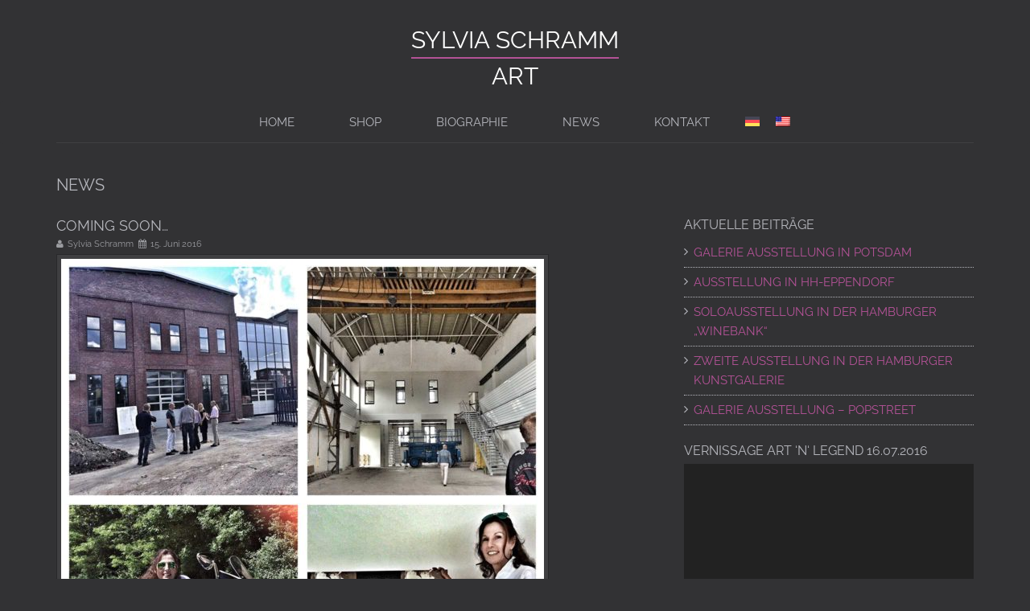

--- FILE ---
content_type: text/html; charset=UTF-8
request_url: https://www.sylviaschramm-art.com/coming-soon/
body_size: 17800
content:
<!DOCTYPE html>
<html lang="de-DE-formal">
<head><style>img.lazy{min-height:1px}</style><link href="https://www.sylviaschramm-art.com/wp-content/plugins/w3-total-cache/pub/js/lazyload.min.js" as="script">
	<title>Sylvia Schramm - Coming soon…</title>
	<meta charset="UTF-8" />
	<meta http-equiv="X-UA-Compatible" content="IE=edge" />
	<meta name="viewport" content="width=device-width, initial-scale=1.0" />
	<link rel="shortcut icon" href="https://www.sylviaschramm-art.com/wp-content/themes/sylviaschramm/favicon.ico" type="image/x-icon">
<meta name='robots' content='index, follow, max-image-preview:large, max-snippet:-1, max-video-preview:-1' />

	<!-- This site is optimized with the Yoast SEO plugin v26.7 - https://yoast.com/wordpress/plugins/seo/ -->
	<link rel="canonical" href="https://www.sylviaschramm-art.com/coming-soon/" />
	<meta property="og:locale" content="de_DE" />
	<meta property="og:type" content="article" />
	<meta property="og:title" content="Coming soon…" />
	<meta property="og:description" content="15.06.2016: Am 16.07.2016 ab 14:00 h ist es soweit! Sylvia Schramm zeigt ihre neueste Ausstellung unter dem Titel ART ‘N‘ LEGEND. Die Vernissage ist zur Eröffnung des neuen Showrooms von INDIAN MOTORCYCLES in Hamburg an der Bille &#8211; Einladungen folgen!" />
	<meta property="og:url" content="https://www.sylviaschramm-art.com/coming-soon/" />
	<meta property="og:site_name" content="Sylvia Schramm" />
	<meta property="article:publisher" content="https://www.facebook.com/SylviaSchramm.ART/" />
	<meta property="article:author" content="https://www.facebook.com/SylviaSchramm.ART/" />
	<meta property="article:published_time" content="2016-06-15T16:40:25+00:00" />
	<meta property="article:modified_time" content="2016-06-17T09:54:24+00:00" />
	<meta property="og:image" content="https://www.sylviaschramm-art.com/wp-content/uploads/2016/06/news-2-1.jpg" />
	<meta property="og:image:width" content="1200" />
	<meta property="og:image:height" content="1200" />
	<meta property="og:image:type" content="image/jpeg" />
	<meta name="author" content="Sylvia Schramm" />
	<meta name="twitter:card" content="summary_large_image" />
	<script type="application/ld+json" class="yoast-schema-graph">{"@context":"https://schema.org","@graph":[{"@type":"Article","@id":"https://www.sylviaschramm-art.com/coming-soon/#article","isPartOf":{"@id":"https://www.sylviaschramm-art.com/coming-soon/"},"author":{"name":"Sylvia Schramm","@id":"https://www.sylviaschramm-art.com/#/schema/person/ac254d27b4f21c57ab6b5f6d7331cd92"},"headline":"Coming soon…","datePublished":"2016-06-15T16:40:25+00:00","dateModified":"2016-06-17T09:54:24+00:00","mainEntityOfPage":{"@id":"https://www.sylviaschramm-art.com/coming-soon/"},"wordCount":40,"publisher":{"@id":"https://www.sylviaschramm-art.com/#/schema/person/ac254d27b4f21c57ab6b5f6d7331cd92"},"image":{"@id":"https://www.sylviaschramm-art.com/coming-soon/#primaryimage"},"thumbnailUrl":"https://www.sylviaschramm-art.com/wp-content/uploads/2016/06/news-2-1.jpg","articleSection":["News"],"inLanguage":"de"},{"@type":"WebPage","@id":"https://www.sylviaschramm-art.com/coming-soon/","url":"https://www.sylviaschramm-art.com/coming-soon/","name":"Coming soon…","isPartOf":{"@id":"https://www.sylviaschramm-art.com/#website"},"primaryImageOfPage":{"@id":"https://www.sylviaschramm-art.com/coming-soon/#primaryimage"},"image":{"@id":"https://www.sylviaschramm-art.com/coming-soon/#primaryimage"},"thumbnailUrl":"https://www.sylviaschramm-art.com/wp-content/uploads/2016/06/news-2-1.jpg","datePublished":"2016-06-15T16:40:25+00:00","dateModified":"2016-06-17T09:54:24+00:00","breadcrumb":{"@id":"https://www.sylviaschramm-art.com/coming-soon/#breadcrumb"},"inLanguage":"de","potentialAction":[{"@type":"ReadAction","target":["https://www.sylviaschramm-art.com/coming-soon/"]}]},{"@type":"ImageObject","inLanguage":"de","@id":"https://www.sylviaschramm-art.com/coming-soon/#primaryimage","url":"https://www.sylviaschramm-art.com/wp-content/uploads/2016/06/news-2-1.jpg","contentUrl":"https://www.sylviaschramm-art.com/wp-content/uploads/2016/06/news-2-1.jpg","width":1200,"height":1200},{"@type":"BreadcrumbList","@id":"https://www.sylviaschramm-art.com/coming-soon/#breadcrumb","itemListElement":[{"@type":"ListItem","position":1,"name":"Startseite","item":"https://www.sylviaschramm-art.com/"},{"@type":"ListItem","position":2,"name":"News","item":"https://www.sylviaschramm-art.com/news/"},{"@type":"ListItem","position":3,"name":"Coming soon…"}]},{"@type":"WebSite","@id":"https://www.sylviaschramm-art.com/#website","url":"https://www.sylviaschramm-art.com/","name":"Sylvia Schramm","description":"ART","publisher":{"@id":"https://www.sylviaschramm-art.com/#/schema/person/ac254d27b4f21c57ab6b5f6d7331cd92"},"potentialAction":[{"@type":"SearchAction","target":{"@type":"EntryPoint","urlTemplate":"https://www.sylviaschramm-art.com/?s={search_term_string}"},"query-input":{"@type":"PropertyValueSpecification","valueRequired":true,"valueName":"search_term_string"}}],"inLanguage":"de"},{"@type":["Person","Organization"],"@id":"https://www.sylviaschramm-art.com/#/schema/person/ac254d27b4f21c57ab6b5f6d7331cd92","name":"Sylvia Schramm","image":{"@type":"ImageObject","inLanguage":"de","@id":"https://www.sylviaschramm-art.com/#/schema/person/image/","url":"https://www.sylviaschramm-art.com/wp-content/uploads/2018/04/portrait-sylviaschramm-farbe.jpg","contentUrl":"https://www.sylviaschramm-art.com/wp-content/uploads/2018/04/portrait-sylviaschramm-farbe.jpg","width":1200,"height":1346,"caption":"Sylvia Schramm"},"logo":{"@id":"https://www.sylviaschramm-art.com/#/schema/person/image/"},"sameAs":["https://www.sylviaschramm-art.com","https://www.facebook.com/SylviaSchramm.ART/","https://www.instagram.com/sylviaschramm_art/"]}]}</script>
	<!-- / Yoast SEO plugin. -->


<script data-borlabs-cookie-script-blocker-id='pixelyousite' type='text/template'  id='pys-version-script'>console.log('PixelYourSite Free version 11.1.5.2');</script>
<link rel="alternate" title="oEmbed (JSON)" type="application/json+oembed" href="https://www.sylviaschramm-art.com/wp-json/oembed/1.0/embed?url=https%3A%2F%2Fwww.sylviaschramm-art.com%2Fcoming-soon%2F" />
<link rel="alternate" title="oEmbed (XML)" type="text/xml+oembed" href="https://www.sylviaschramm-art.com/wp-json/oembed/1.0/embed?url=https%3A%2F%2Fwww.sylviaschramm-art.com%2Fcoming-soon%2F&#038;format=xml" />
        <script type="text/javascript">
        (function() {
            document.addEventListener('DOMContentLoaded', function() {
                var images = document.querySelectorAll('img[data-wp-on-async--click]');
                for (var i = 0; i < images.length; i++) {
                    var img = images[i];
                    var attributes = img.attributes;
                    for (var j = attributes.length - 1; j >= 0; j--) {
                        var attr = attributes[j];
                        if (attr.name.indexOf('data-wp-') === 0) {
                            img.removeAttribute(attr.name);
                        }
                    }
                }
            });
            
            document.addEventListener('click', function(e) {
                var target = e.target;
                
                if (target.tagName === 'IMG' && target.hasAttribute('data-wp-on-async--click')) {
                    e.preventDefault();
                    e.stopPropagation();
                    e.stopImmediatePropagation();
                    return false;
                }
                
                if (target.tagName === 'A' && target.querySelector('img[data-wp-on-async--click]')) {
                    e.preventDefault();
                    e.stopPropagation();
                    e.stopImmediatePropagation();
                    return false;
                }
            }, true);
        })();
        </script>
        <style id='wp-img-auto-sizes-contain-inline-css' type='text/css'>
img:is([sizes=auto i],[sizes^="auto," i]){contain-intrinsic-size:3000px 1500px}
/*# sourceURL=wp-img-auto-sizes-contain-inline-css */
</style>
<link rel='stylesheet' id='wp-block-library-css' href='https://www.sylviaschramm-art.com/wp-includes/css/dist/block-library/style.min.css' type='text/css' media='all' />
<link rel='stylesheet' id='wc-blocks-style-css' href='https://www.sylviaschramm-art.com/wp-content/plugins/woocommerce/assets/client/blocks/wc-blocks.css' type='text/css' media='all' />
<style id='global-styles-inline-css' type='text/css'>
:root{--wp--preset--aspect-ratio--square: 1;--wp--preset--aspect-ratio--4-3: 4/3;--wp--preset--aspect-ratio--3-4: 3/4;--wp--preset--aspect-ratio--3-2: 3/2;--wp--preset--aspect-ratio--2-3: 2/3;--wp--preset--aspect-ratio--16-9: 16/9;--wp--preset--aspect-ratio--9-16: 9/16;--wp--preset--color--black: #000000;--wp--preset--color--cyan-bluish-gray: #abb8c3;--wp--preset--color--white: #ffffff;--wp--preset--color--pale-pink: #f78da7;--wp--preset--color--vivid-red: #cf2e2e;--wp--preset--color--luminous-vivid-orange: #ff6900;--wp--preset--color--luminous-vivid-amber: #fcb900;--wp--preset--color--light-green-cyan: #7bdcb5;--wp--preset--color--vivid-green-cyan: #00d084;--wp--preset--color--pale-cyan-blue: #8ed1fc;--wp--preset--color--vivid-cyan-blue: #0693e3;--wp--preset--color--vivid-purple: #9b51e0;--wp--preset--gradient--vivid-cyan-blue-to-vivid-purple: linear-gradient(135deg,rgb(6,147,227) 0%,rgb(155,81,224) 100%);--wp--preset--gradient--light-green-cyan-to-vivid-green-cyan: linear-gradient(135deg,rgb(122,220,180) 0%,rgb(0,208,130) 100%);--wp--preset--gradient--luminous-vivid-amber-to-luminous-vivid-orange: linear-gradient(135deg,rgb(252,185,0) 0%,rgb(255,105,0) 100%);--wp--preset--gradient--luminous-vivid-orange-to-vivid-red: linear-gradient(135deg,rgb(255,105,0) 0%,rgb(207,46,46) 100%);--wp--preset--gradient--very-light-gray-to-cyan-bluish-gray: linear-gradient(135deg,rgb(238,238,238) 0%,rgb(169,184,195) 100%);--wp--preset--gradient--cool-to-warm-spectrum: linear-gradient(135deg,rgb(74,234,220) 0%,rgb(151,120,209) 20%,rgb(207,42,186) 40%,rgb(238,44,130) 60%,rgb(251,105,98) 80%,rgb(254,248,76) 100%);--wp--preset--gradient--blush-light-purple: linear-gradient(135deg,rgb(255,206,236) 0%,rgb(152,150,240) 100%);--wp--preset--gradient--blush-bordeaux: linear-gradient(135deg,rgb(254,205,165) 0%,rgb(254,45,45) 50%,rgb(107,0,62) 100%);--wp--preset--gradient--luminous-dusk: linear-gradient(135deg,rgb(255,203,112) 0%,rgb(199,81,192) 50%,rgb(65,88,208) 100%);--wp--preset--gradient--pale-ocean: linear-gradient(135deg,rgb(255,245,203) 0%,rgb(182,227,212) 50%,rgb(51,167,181) 100%);--wp--preset--gradient--electric-grass: linear-gradient(135deg,rgb(202,248,128) 0%,rgb(113,206,126) 100%);--wp--preset--gradient--midnight: linear-gradient(135deg,rgb(2,3,129) 0%,rgb(40,116,252) 100%);--wp--preset--font-size--small: 13px;--wp--preset--font-size--medium: 20px;--wp--preset--font-size--large: 36px;--wp--preset--font-size--x-large: 42px;--wp--preset--spacing--20: 0.44rem;--wp--preset--spacing--30: 0.67rem;--wp--preset--spacing--40: 1rem;--wp--preset--spacing--50: 1.5rem;--wp--preset--spacing--60: 2.25rem;--wp--preset--spacing--70: 3.38rem;--wp--preset--spacing--80: 5.06rem;--wp--preset--shadow--natural: 6px 6px 9px rgba(0, 0, 0, 0.2);--wp--preset--shadow--deep: 12px 12px 50px rgba(0, 0, 0, 0.4);--wp--preset--shadow--sharp: 6px 6px 0px rgba(0, 0, 0, 0.2);--wp--preset--shadow--outlined: 6px 6px 0px -3px rgb(255, 255, 255), 6px 6px rgb(0, 0, 0);--wp--preset--shadow--crisp: 6px 6px 0px rgb(0, 0, 0);}:where(.is-layout-flex){gap: 0.5em;}:where(.is-layout-grid){gap: 0.5em;}body .is-layout-flex{display: flex;}.is-layout-flex{flex-wrap: wrap;align-items: center;}.is-layout-flex > :is(*, div){margin: 0;}body .is-layout-grid{display: grid;}.is-layout-grid > :is(*, div){margin: 0;}:where(.wp-block-columns.is-layout-flex){gap: 2em;}:where(.wp-block-columns.is-layout-grid){gap: 2em;}:where(.wp-block-post-template.is-layout-flex){gap: 1.25em;}:where(.wp-block-post-template.is-layout-grid){gap: 1.25em;}.has-black-color{color: var(--wp--preset--color--black) !important;}.has-cyan-bluish-gray-color{color: var(--wp--preset--color--cyan-bluish-gray) !important;}.has-white-color{color: var(--wp--preset--color--white) !important;}.has-pale-pink-color{color: var(--wp--preset--color--pale-pink) !important;}.has-vivid-red-color{color: var(--wp--preset--color--vivid-red) !important;}.has-luminous-vivid-orange-color{color: var(--wp--preset--color--luminous-vivid-orange) !important;}.has-luminous-vivid-amber-color{color: var(--wp--preset--color--luminous-vivid-amber) !important;}.has-light-green-cyan-color{color: var(--wp--preset--color--light-green-cyan) !important;}.has-vivid-green-cyan-color{color: var(--wp--preset--color--vivid-green-cyan) !important;}.has-pale-cyan-blue-color{color: var(--wp--preset--color--pale-cyan-blue) !important;}.has-vivid-cyan-blue-color{color: var(--wp--preset--color--vivid-cyan-blue) !important;}.has-vivid-purple-color{color: var(--wp--preset--color--vivid-purple) !important;}.has-black-background-color{background-color: var(--wp--preset--color--black) !important;}.has-cyan-bluish-gray-background-color{background-color: var(--wp--preset--color--cyan-bluish-gray) !important;}.has-white-background-color{background-color: var(--wp--preset--color--white) !important;}.has-pale-pink-background-color{background-color: var(--wp--preset--color--pale-pink) !important;}.has-vivid-red-background-color{background-color: var(--wp--preset--color--vivid-red) !important;}.has-luminous-vivid-orange-background-color{background-color: var(--wp--preset--color--luminous-vivid-orange) !important;}.has-luminous-vivid-amber-background-color{background-color: var(--wp--preset--color--luminous-vivid-amber) !important;}.has-light-green-cyan-background-color{background-color: var(--wp--preset--color--light-green-cyan) !important;}.has-vivid-green-cyan-background-color{background-color: var(--wp--preset--color--vivid-green-cyan) !important;}.has-pale-cyan-blue-background-color{background-color: var(--wp--preset--color--pale-cyan-blue) !important;}.has-vivid-cyan-blue-background-color{background-color: var(--wp--preset--color--vivid-cyan-blue) !important;}.has-vivid-purple-background-color{background-color: var(--wp--preset--color--vivid-purple) !important;}.has-black-border-color{border-color: var(--wp--preset--color--black) !important;}.has-cyan-bluish-gray-border-color{border-color: var(--wp--preset--color--cyan-bluish-gray) !important;}.has-white-border-color{border-color: var(--wp--preset--color--white) !important;}.has-pale-pink-border-color{border-color: var(--wp--preset--color--pale-pink) !important;}.has-vivid-red-border-color{border-color: var(--wp--preset--color--vivid-red) !important;}.has-luminous-vivid-orange-border-color{border-color: var(--wp--preset--color--luminous-vivid-orange) !important;}.has-luminous-vivid-amber-border-color{border-color: var(--wp--preset--color--luminous-vivid-amber) !important;}.has-light-green-cyan-border-color{border-color: var(--wp--preset--color--light-green-cyan) !important;}.has-vivid-green-cyan-border-color{border-color: var(--wp--preset--color--vivid-green-cyan) !important;}.has-pale-cyan-blue-border-color{border-color: var(--wp--preset--color--pale-cyan-blue) !important;}.has-vivid-cyan-blue-border-color{border-color: var(--wp--preset--color--vivid-cyan-blue) !important;}.has-vivid-purple-border-color{border-color: var(--wp--preset--color--vivid-purple) !important;}.has-vivid-cyan-blue-to-vivid-purple-gradient-background{background: var(--wp--preset--gradient--vivid-cyan-blue-to-vivid-purple) !important;}.has-light-green-cyan-to-vivid-green-cyan-gradient-background{background: var(--wp--preset--gradient--light-green-cyan-to-vivid-green-cyan) !important;}.has-luminous-vivid-amber-to-luminous-vivid-orange-gradient-background{background: var(--wp--preset--gradient--luminous-vivid-amber-to-luminous-vivid-orange) !important;}.has-luminous-vivid-orange-to-vivid-red-gradient-background{background: var(--wp--preset--gradient--luminous-vivid-orange-to-vivid-red) !important;}.has-very-light-gray-to-cyan-bluish-gray-gradient-background{background: var(--wp--preset--gradient--very-light-gray-to-cyan-bluish-gray) !important;}.has-cool-to-warm-spectrum-gradient-background{background: var(--wp--preset--gradient--cool-to-warm-spectrum) !important;}.has-blush-light-purple-gradient-background{background: var(--wp--preset--gradient--blush-light-purple) !important;}.has-blush-bordeaux-gradient-background{background: var(--wp--preset--gradient--blush-bordeaux) !important;}.has-luminous-dusk-gradient-background{background: var(--wp--preset--gradient--luminous-dusk) !important;}.has-pale-ocean-gradient-background{background: var(--wp--preset--gradient--pale-ocean) !important;}.has-electric-grass-gradient-background{background: var(--wp--preset--gradient--electric-grass) !important;}.has-midnight-gradient-background{background: var(--wp--preset--gradient--midnight) !important;}.has-small-font-size{font-size: var(--wp--preset--font-size--small) !important;}.has-medium-font-size{font-size: var(--wp--preset--font-size--medium) !important;}.has-large-font-size{font-size: var(--wp--preset--font-size--large) !important;}.has-x-large-font-size{font-size: var(--wp--preset--font-size--x-large) !important;}
/*# sourceURL=global-styles-inline-css */
</style>

<style id='classic-theme-styles-inline-css' type='text/css'>
/*! This file is auto-generated */
.wp-block-button__link{color:#fff;background-color:#32373c;border-radius:9999px;box-shadow:none;text-decoration:none;padding:calc(.667em + 2px) calc(1.333em + 2px);font-size:1.125em}.wp-block-file__button{background:#32373c;color:#fff;text-decoration:none}
/*# sourceURL=/wp-includes/css/classic-themes.min.css */
</style>
<link rel='stylesheet' id='wcml-dropdown-0-css' href='//www.sylviaschramm-art.com/wp-content/plugins/woocommerce-multilingual/templates/currency-switchers/legacy-dropdown/style.css' type='text/css' media='all' />
<link rel='stylesheet' id='woocommerce-layout-css' href='https://www.sylviaschramm-art.com/wp-content/plugins/woocommerce/assets/css/woocommerce-layout.css' type='text/css' media='all' />
<link rel='stylesheet' id='woocommerce-smallscreen-css' href='https://www.sylviaschramm-art.com/wp-content/plugins/woocommerce/assets/css/woocommerce-smallscreen.css' type='text/css' media='only screen and (max-width: 768px)' />
<link rel='stylesheet' id='woocommerce-general-css' href='https://www.sylviaschramm-art.com/wp-content/plugins/woocommerce/assets/css/woocommerce.css' type='text/css' media='all' />
<style id='woocommerce-inline-inline-css' type='text/css'>
.woocommerce form .form-row .required { visibility: visible; }
/*# sourceURL=woocommerce-inline-inline-css */
</style>
<link rel='stylesheet' id='wpml-menu-item-0-css' href='https://www.sylviaschramm-art.com/wp-content/plugins/sitepress-multilingual-cms/templates/language-switchers/menu-item/style.min.css' type='text/css' media='all' />
<link rel='stylesheet' id='ywctm-frontend-css' href='https://www.sylviaschramm-art.com/wp-content/plugins/yith-woocommerce-catalog-mode-premium/assets/css/frontend.min.css' type='text/css' media='all' />
<style id='ywctm-frontend-inline-css' type='text/css'>
form.cart button.single_add_to_cart_button, .ppc-button-wrapper, .wc-ppcp-paylater-msg__container, form.cart .quantity, .widget.woocommerce.widget_shopping_cart{display: none !important}
/*# sourceURL=ywctm-frontend-inline-css */
</style>
<link rel='stylesheet' id='ywctm-button-label-css' href='https://www.sylviaschramm-art.com/wp-content/plugins/yith-woocommerce-catalog-mode-premium/assets/css/button-label.min.css' type='text/css' media='all' />
<style id='ywctm-button-label-inline-css' type='text/css'>
.ywctm-button-5339 .ywctm-custom-button {color:#ffffff;background-color:rgb(0,0,0);border-style:solid;border-color:rgb(0,0,0);border-radius:0 0 0 0;border-width:1px 1px 1px 1px;margin:0 0 0 0;padding:5px 10px 5px 10px;max-width:160px;}.ywctm-button-5339 .ywctm-custom-button:hover {color:#ffffff;background-color:rgb(179,82,150);border-color:rgb(179,82,150);}.ywctm-button-5338 .ywctm-custom-button {color:#4b4b4b;background-color:#f9f5f2;border-style:solid;border-color:#247390;border-radius:0 0 0 0;border-width:1px 1px 1px 1px;margin:0px 0px 0px 0px;padding:5px 10px 5px 10px;max-width:max-content;}.ywctm-button-5338 .ywctm-custom-button:hover {color:#4b4b4b;background-color:#f9f5f2;border-color:#247390;}.ywctm-button-5337 .ywctm-custom-button {color:#247390;background-color:#ffffff;border-style:solid;border-color:#247390;border-radius:0 0 0 0;border-width:1px 1px 1px 1px;margin:0px 0px 0px 0px;padding:5px 10px 5px 10px;max-width:150px;}.ywctm-button-5337 .ywctm-custom-button:hover {color:#ffffff;background-color:#247390;border-color:#247390;}.ywctm-button-5336 .ywctm-custom-button {color:#ffffff;background-color:#36809a;border-style:solid;border-color:#247390;border-radius:0 0 0 0;border-width:1px 1px 1px 1px;margin:0px 0px 0px 0px;padding:5px 10px 5px 10px;max-width:200px;}.ywctm-button-5336 .ywctm-custom-button:hover {color:#ffffff;background-color:#36809a;border-color:#247390;}.ywctm-button-5335 .ywctm-custom-button {color:#ffffff;background-color:rgb(0,0,0);border-style:solid;border-color:rgb(0,0,0);border-radius:0 0 0 0;border-width:1px 1px 1px 1px;margin:0 0 0 0;padding:5px 10px 5px 10px;max-width:160px;}.ywctm-button-5335 .ywctm-custom-button:hover {color:#ffffff;background-color:rgb(179,82,150);border-color:rgb(179,82,150);}.ywctm-button-5334 .ywctm-custom-button {color:#4b4b4b;background-color:#f9f5f2;border-style:solid;border-color:#247390;border-radius:0 0 0 0;border-width:1px 1px 1px 1px;margin:0px 0px 0px 0px;padding:5px 10px 5px 10px;max-width:max-content;}.ywctm-button-5334 .ywctm-custom-button:hover {color:#4b4b4b;background-color:#f9f5f2;border-color:#247390;}.ywctm-button-5333 .ywctm-custom-button {color:#247390;background-color:#ffffff;border-style:solid;border-color:#247390;border-radius:0 0 0 0;border-width:1px 1px 1px 1px;margin:0px 0px 0px 0px;padding:5px 10px 5px 10px;max-width:150px;}.ywctm-button-5333 .ywctm-custom-button:hover {color:#ffffff;background-color:#247390;border-color:#247390;}.ywctm-button-5332 .ywctm-custom-button {color:#ffffff;background-color:#36809a;border-style:solid;border-color:#247390;border-radius:0 0 0 0;border-width:1px 1px 1px 1px;margin:0px 0px 0px 0px;padding:5px 10px 5px 10px;max-width:200px;}.ywctm-button-5332 .ywctm-custom-button:hover {color:#ffffff;background-color:#36809a;border-color:#247390;}.ywctm-button-5331 .ywctm-custom-button {color:#ffffff;background-color:#e09004;border-style:solid;border-color:#247390;border-radius:0 0 0 0;border-width:1px 1px 1px 1px;margin:0px 0px 0px 0px;padding:5px 10px 5px 10px;max-width:200px;}.ywctm-button-5331 .ywctm-custom-button:hover {color:#ffffff;background-color:#b97600;border-color:#247390;}
/*# sourceURL=ywctm-button-label-inline-css */
</style>
<link rel='stylesheet' id='bootstrap-css' href='https://www.sylviaschramm-art.com/wp-content/themes/sylviaschramm/css/bootstrap.min.css' type='text/css' media='all' />
<link rel='stylesheet' id='font-awesome-css' href='https://www.sylviaschramm-art.com/wp-content/themes/sylviaschramm/css/font-awesome.min.css' type='text/css' media='all' />
<style id='font-awesome-inline-css' type='text/css'>
[data-font="FontAwesome"]:before {font-family: 'FontAwesome' !important;content: attr(data-icon) !important;speak: none !important;font-weight: normal !important;font-variant: normal !important;text-transform: none !important;line-height: 1 !important;font-style: normal !important;-webkit-font-smoothing: antialiased !important;-moz-osx-font-smoothing: grayscale !important;}
/*# sourceURL=font-awesome-inline-css */
</style>
<link rel='stylesheet' id='animate-css' href='https://www.sylviaschramm-art.com/wp-content/themes/sylviaschramm/css/animate.min.css' type='text/css' media='all' />
<link rel='stylesheet' id='shop-css' href='https://www.sylviaschramm-art.com/wp-content/themes/sylviaschramm/css/woocommerce.min.css' type='text/css' media='all' />
<link rel='stylesheet' id='style-css' href='https://www.sylviaschramm-art.com/wp-content/themes/sylviaschramm/style.css' type='text/css' media='all' />
<link rel='stylesheet' id='fancybox-css' href='https://www.sylviaschramm-art.com/wp-content/plugins/easy-fancybox/fancybox/1.5.4/jquery.fancybox.min.css' type='text/css' media='screen' />
<link rel='stylesheet' id='borlabs-cookie-custom-css' href='https://www.sylviaschramm-art.com/wp-content/cache/borlabs-cookie/1/borlabs-cookie-1-de.css' type='text/css' media='all' />
<link rel='stylesheet' id='woocommerce-gzd-layout-css' href='https://www.sylviaschramm-art.com/wp-content/plugins/woocommerce-germanized/build/static/layout-styles.css' type='text/css' media='all' />
<style id='woocommerce-gzd-layout-inline-css' type='text/css'>
.woocommerce-checkout .shop_table { background-color: #eeeeee; } .product p.deposit-packaging-type { font-size: 1.25em !important; } p.woocommerce-shipping-destination { display: none; }
                .wc-gzd-nutri-score-value-a {
                    background: url(https://www.sylviaschramm-art.com/wp-content/plugins/woocommerce-germanized/assets/images/nutri-score-a.svg) no-repeat;
                }
                .wc-gzd-nutri-score-value-b {
                    background: url(https://www.sylviaschramm-art.com/wp-content/plugins/woocommerce-germanized/assets/images/nutri-score-b.svg) no-repeat;
                }
                .wc-gzd-nutri-score-value-c {
                    background: url(https://www.sylviaschramm-art.com/wp-content/plugins/woocommerce-germanized/assets/images/nutri-score-c.svg) no-repeat;
                }
                .wc-gzd-nutri-score-value-d {
                    background: url(https://www.sylviaschramm-art.com/wp-content/plugins/woocommerce-germanized/assets/images/nutri-score-d.svg) no-repeat;
                }
                .wc-gzd-nutri-score-value-e {
                    background: url(https://www.sylviaschramm-art.com/wp-content/plugins/woocommerce-germanized/assets/images/nutri-score-e.svg) no-repeat;
                }
            
/*# sourceURL=woocommerce-gzd-layout-inline-css */
</style>
<script type="text/javascript" id="wpml-cookie-js-extra">
/* <![CDATA[ */
var wpml_cookies = {"wp-wpml_current_language":{"value":"de","expires":1,"path":"/"}};
var wpml_cookies = {"wp-wpml_current_language":{"value":"de","expires":1,"path":"/"}};
//# sourceURL=wpml-cookie-js-extra
/* ]]> */
</script>
<script type="text/javascript" src="https://www.sylviaschramm-art.com/wp-content/plugins/sitepress-multilingual-cms/res/js/cookies/language-cookie.js" id="wpml-cookie-js" defer="defer" data-wp-strategy="defer"></script>
<script type="text/javascript" src="https://www.sylviaschramm-art.com/wp-includes/js/jquery/jquery.min.js" id="jquery-core-js"></script>
<script type="text/javascript" src="https://www.sylviaschramm-art.com/wp-includes/js/jquery/jquery-migrate.min.js" id="jquery-migrate-js"></script>
<script type="text/javascript" src="https://www.sylviaschramm-art.com/wp-content/plugins/woocommerce/assets/js/jquery-blockui/jquery.blockUI.min.js" id="wc-jquery-blockui-js" defer="defer" data-wp-strategy="defer"></script>
<script type="text/javascript" id="wc-add-to-cart-js-extra">
/* <![CDATA[ */
var wc_add_to_cart_params = {"ajax_url":"/wp-admin/admin-ajax.php","wc_ajax_url":"/?wc-ajax=%%endpoint%%","i18n_view_cart":"Warenkorb anzeigen","cart_url":"https://www.sylviaschramm-art.com/warenkorb/","is_cart":"","cart_redirect_after_add":"no"};
//# sourceURL=wc-add-to-cart-js-extra
/* ]]> */
</script>
<script type="text/javascript" src="https://www.sylviaschramm-art.com/wp-content/plugins/woocommerce/assets/js/frontend/add-to-cart.min.js" id="wc-add-to-cart-js" defer="defer" data-wp-strategy="defer"></script>
<script type="text/javascript" src="https://www.sylviaschramm-art.com/wp-content/plugins/woocommerce/assets/js/js-cookie/js.cookie.min.js" id="wc-js-cookie-js" defer="defer" data-wp-strategy="defer"></script>
<script type="text/javascript" id="woocommerce-js-extra">
/* <![CDATA[ */
var woocommerce_params = {"ajax_url":"/wp-admin/admin-ajax.php","wc_ajax_url":"/?wc-ajax=%%endpoint%%","i18n_password_show":"Passwort anzeigen","i18n_password_hide":"Passwort ausblenden"};
//# sourceURL=woocommerce-js-extra
/* ]]> */
</script>
<script type="text/javascript" src="https://www.sylviaschramm-art.com/wp-content/plugins/woocommerce/assets/js/frontend/woocommerce.min.js" id="woocommerce-js" defer="defer" data-wp-strategy="defer"></script>
<script type="text/javascript" src="https://www.sylviaschramm-art.com/wp-content/plugins/yith-woocommerce-catalog-mode-premium/assets/js/button-label-frontend.min.js" id="ywctm-button-label-js"></script>
<script data-no-optimize="1" data-no-minify="1" data-cfasync="false" type="text/javascript" src="https://www.sylviaschramm-art.com/wp-content/cache/borlabs-cookie/1/borlabs-cookie-config-de.json.js" id="borlabs-cookie-config-js"></script>
<script data-no-optimize="1" data-no-minify="1" data-cfasync="false" type="text/javascript" src="https://www.sylviaschramm-art.com/wp-content/plugins/borlabs-cookie/assets/javascript/borlabs-cookie-prioritize.min.js" id="borlabs-cookie-prioritize-js"></script>
<script data-borlabs-cookie-script-blocker-id='pixelyousite' type="text/template" data-borlabs-cookie-script-blocker-src="https://www.sylviaschramm-art.com/wp-content/plugins/pixelyoursite/dist/scripts/jquery.bind-first-0.2.3.min.js" id="jquery-bind-first-js"></script>
<script data-borlabs-cookie-script-blocker-id='pixelyousite' type="text/template" data-borlabs-cookie-script-blocker-src="https://www.sylviaschramm-art.com/wp-content/plugins/pixelyoursite/dist/scripts/js.cookie-2.1.3.min.js" id="js-cookie-pys-js"></script>
<script data-borlabs-cookie-script-blocker-id='pixelyousite' type="text/template" data-borlabs-cookie-script-blocker-src="https://www.sylviaschramm-art.com/wp-content/plugins/pixelyoursite/dist/scripts/tld.min.js" id="js-tld-js"></script>
<script data-borlabs-cookie-script-blocker-id='pixelyousite' type="text/template" id="pys-js-extra">
/* <![CDATA[ */
var pysOptions = {"staticEvents":{"facebook":{"init_event":[{"delay":0,"type":"static","ajaxFire":true,"name":"PageView","pixelIds":["663897507649832"],"eventID":"d162b4e4-d1fa-4b23-8c10-12cfbfc9de3d","params":{"post_category":"News","page_title":"Coming soon\u2026","post_type":"post","post_id":346,"plugin":"PixelYourSite","user_role":"guest","event_url":"www.sylviaschramm-art.com/coming-soon/"},"e_id":"init_event","ids":[],"hasTimeWindow":false,"timeWindow":0,"woo_order":"","edd_order":""}]}},"dynamicEvents":{"woo_add_to_cart_on_button_click":{"facebook":{"delay":0,"type":"dyn","name":"AddToCart","pixelIds":["663897507649832"],"eventID":"57f458ef-3d9b-4940-aa4a-20a5d04b6276","params":{"page_title":"Coming soon\u2026","post_type":"post","post_id":346,"plugin":"PixelYourSite","user_role":"guest","event_url":"www.sylviaschramm-art.com/coming-soon/"},"e_id":"woo_add_to_cart_on_button_click","ids":[],"hasTimeWindow":false,"timeWindow":0,"woo_order":"","edd_order":""}}},"triggerEvents":[],"triggerEventTypes":[],"facebook":{"pixelIds":["663897507649832"],"advancedMatching":[],"advancedMatchingEnabled":false,"removeMetadata":false,"wooVariableAsSimple":false,"serverApiEnabled":false,"wooCRSendFromServer":false,"send_external_id":null,"enabled_medical":false,"do_not_track_medical_param":["event_url","post_title","page_title","landing_page","content_name","categories","category_name","tags"],"meta_ldu":false},"debug":"","siteUrl":"https://www.sylviaschramm-art.com","ajaxUrl":"https://www.sylviaschramm-art.com/wp-admin/admin-ajax.php","ajax_event":"444d963658","enable_remove_download_url_param":"1","cookie_duration":"7","last_visit_duration":"60","enable_success_send_form":"","ajaxForServerEvent":"1","ajaxForServerStaticEvent":"1","useSendBeacon":"1","send_external_id":"1","external_id_expire":"180","track_cookie_for_subdomains":"1","google_consent_mode":"1","gdpr":{"ajax_enabled":false,"all_disabled_by_api":false,"facebook_disabled_by_api":false,"analytics_disabled_by_api":false,"google_ads_disabled_by_api":false,"pinterest_disabled_by_api":false,"bing_disabled_by_api":false,"reddit_disabled_by_api":false,"externalID_disabled_by_api":false,"facebook_prior_consent_enabled":true,"analytics_prior_consent_enabled":true,"google_ads_prior_consent_enabled":null,"pinterest_prior_consent_enabled":true,"bing_prior_consent_enabled":true,"cookiebot_integration_enabled":false,"cookiebot_facebook_consent_category":"marketing","cookiebot_analytics_consent_category":"statistics","cookiebot_tiktok_consent_category":"marketing","cookiebot_google_ads_consent_category":"marketing","cookiebot_pinterest_consent_category":"marketing","cookiebot_bing_consent_category":"marketing","consent_magic_integration_enabled":false,"real_cookie_banner_integration_enabled":false,"cookie_notice_integration_enabled":false,"cookie_law_info_integration_enabled":false,"analytics_storage":{"enabled":true,"value":"granted","filter":false},"ad_storage":{"enabled":true,"value":"granted","filter":false},"ad_user_data":{"enabled":true,"value":"granted","filter":false},"ad_personalization":{"enabled":true,"value":"granted","filter":false}},"cookie":{"disabled_all_cookie":true,"disabled_start_session_cookie":false,"disabled_advanced_form_data_cookie":false,"disabled_landing_page_cookie":false,"disabled_first_visit_cookie":false,"disabled_trafficsource_cookie":false,"disabled_utmTerms_cookie":false,"disabled_utmId_cookie":false},"tracking_analytics":{"TrafficSource":"direct","TrafficLanding":"undefined","TrafficUtms":[],"TrafficUtmsId":[]},"GATags":{"ga_datalayer_type":"default","ga_datalayer_name":"dataLayerPYS"},"woo":{"enabled":true,"enabled_save_data_to_orders":true,"addToCartOnButtonEnabled":true,"addToCartOnButtonValueEnabled":true,"addToCartOnButtonValueOption":"price","singleProductId":null,"removeFromCartSelector":"form.woocommerce-cart-form .remove","addToCartCatchMethod":"add_cart_js","is_order_received_page":false,"containOrderId":false},"edd":{"enabled":false},"cache_bypass":"1769033296"};
//# sourceURL=pys-js-extra
/* ]]> */
</script>
<script data-borlabs-cookie-script-blocker-id='pixelyousite' type='text/template' data-borlabs-cookie-script-blocker-handle="pys" data-borlabs-cookie-script-blocker-id="pixelyousite" type="text/template" id="pys-js-before">
/* <![CDATA[ */
(function(){
if (typeof pysOptions === 'undefined' || typeof pysOptions.automatic === 'undefined') {
    return;
}

//check if consent for vimeo/youtube
const cookies = document.cookie.split('; ');
let consentVimeo = false;
let consentYoutube = false;
for (let c of cookies) {
    if (c.startsWith('borlabs-cookie=')) {
        consentVimeo = c.includes('%22vimeo%22');
        consentYoutube = c.includes('%22youtube%22');
        break;
    }
}

if (pysOptions.automatic.hasOwnProperty('enable_vimeo')) {
    pysOptions.automatic.enable_vimeo = pysOptions.automatic.enable_vimeo && consentVimeo
}
if (pysOptions.automatic.hasOwnProperty('enable_youtube')) {
    pysOptions.automatic.enable_youtube = pysOptions.automatic.enable_youtube && consentYoutube
}
})();
//# sourceURL=pys-js-before
/* ]]> */
</script><script data-borlabs-cookie-script-blocker-id='pixelyousite' type='text/template' data-borlabs-cookie-script-blocker-handle="pys" data-borlabs-cookie-script-blocker-id="pixelyousite" type="text/template" data-borlabs-cookie-script-blocker-src="https://www.sylviaschramm-art.com/wp-content/plugins/pixelyoursite/dist/scripts/public.js" id="pys-js"></script><link rel="https://api.w.org/" href="https://www.sylviaschramm-art.com/wp-json/" /><link rel="alternate" title="JSON" type="application/json" href="https://www.sylviaschramm-art.com/wp-json/wp/v2/posts/346" /><meta name="generator" content="WPML ver:4.8.6 stt:1,3;" />
    <style>
    .quantity input::-webkit-outer-spin-button,
    .quantity input::-webkit-inner-spin-button {
        display: none;
        margin: 0;
    }
    .quantity input.qty {
        appearance: textfield;
        -webkit-appearance: none;
        -moz-appearance: textfield;
    }
    </style>
    	<noscript><style>.woocommerce-product-gallery{ opacity: 1 !important; }</style></noscript>
	<script data-borlabs-cookie-script-blocker-ignore>
if ('0' === '1' && ('0' === '1' || '1' === '1')) {
    window['gtag_enable_tcf_support'] = true;
}
window.dataLayer = window.dataLayer || [];
if (typeof gtag !== 'function') {
    function gtag() {
        dataLayer.push(arguments);
    }
}
gtag('set', 'developer_id.dYjRjMm', true);
if ('0' === '1' || '1' === '1') {
    if (window.BorlabsCookieGoogleConsentModeDefaultSet !== true) {
        let getCookieValue = function (name) {
            return document.cookie.match('(^|;)\\s*' + name + '\\s*=\\s*([^;]+)')?.pop() || '';
        };
        let cookieValue = getCookieValue('borlabs-cookie-gcs');
        let consentsFromCookie = {};
        if (cookieValue !== '') {
            consentsFromCookie = JSON.parse(decodeURIComponent(cookieValue));
        }
        let defaultValues = {
            'ad_storage': 'denied',
            'ad_user_data': 'denied',
            'ad_personalization': 'denied',
            'analytics_storage': 'denied',
            'functionality_storage': 'denied',
            'personalization_storage': 'denied',
            'security_storage': 'denied',
            'wait_for_update': 500,
        };
        gtag('consent', 'default', { ...defaultValues, ...consentsFromCookie });
    }
    window.BorlabsCookieGoogleConsentModeDefaultSet = true;
    let borlabsCookieConsentChangeHandler = function () {
        window.dataLayer = window.dataLayer || [];
        if (typeof gtag !== 'function') { function gtag(){dataLayer.push(arguments);} }

        let getCookieValue = function (name) {
            return document.cookie.match('(^|;)\\s*' + name + '\\s*=\\s*([^;]+)')?.pop() || '';
        };
        let cookieValue = getCookieValue('borlabs-cookie-gcs');
        let consentsFromCookie = {};
        if (cookieValue !== '') {
            consentsFromCookie = JSON.parse(decodeURIComponent(cookieValue));
        }

        consentsFromCookie.analytics_storage = BorlabsCookie.Consents.hasConsent('google-analytics') ? 'granted' : 'denied';

        BorlabsCookie.CookieLibrary.setCookie(
            'borlabs-cookie-gcs',
            JSON.stringify(consentsFromCookie),
            BorlabsCookie.Settings.automaticCookieDomainAndPath.value ? '' : BorlabsCookie.Settings.cookieDomain.value,
            BorlabsCookie.Settings.cookiePath.value,
            BorlabsCookie.Cookie.getPluginCookie().expires,
            BorlabsCookie.Settings.cookieSecure.value,
            BorlabsCookie.Settings.cookieSameSite.value
        );
    }
    document.addEventListener('borlabs-cookie-consent-saved', borlabsCookieConsentChangeHandler);
    document.addEventListener('borlabs-cookie-handle-unblock', borlabsCookieConsentChangeHandler);
}
if ('0' === '1') {
    gtag("js", new Date());
    gtag("config", "G-BMEWB4SZ97", {"anonymize_ip": true});

    (function (w, d, s, i) {
        var f = d.getElementsByTagName(s)[0],
            j = d.createElement(s);
        j.async = true;
        j.src =
            "https://www.googletagmanager.com/gtag/js?id=" + i;
        f.parentNode.insertBefore(j, f);
    })(window, document, "script", "G-BMEWB4SZ97");
}
</script><script data-borlabs-cookie-script-blocker-id='pixelyousite' type='text/template'>
	var brlbsPysInitialized = false;
	function brlbsPysLoadPixel(load) {
		if (brlbsPysInitialized === true) {
			load();
		} else {
			if (BorlabsCookie.Consents.hasConsent('pixel-your-site')) {
				document.addEventListener('brlbsPysInitialized', () => { load(); });
			} else {
				load();
			}
		}
	}
</script>		<style type="text/css" id="wp-custom-css">
			.video-container { padding-left: 20px; padding-right: 20px; padding-bottom: 20px;}
p:empty::before {
    content: "";
}

#BorlabsCookieBox ._brlbs-refuse-btn { font-size: 1.25em; }

#fancybox-content { border-width: 0px !important; }		</style>
		<link rel='stylesheet' id='wc-stripe-blocks-checkout-style-css' href='https://www.sylviaschramm-art.com/wp-content/plugins/woocommerce-gateway-stripe/build/upe-blocks.css' type='text/css' media='all' />
<link rel='stylesheet' id='shariffcss-css' href='https://www.sylviaschramm-art.com/wp-content/plugins/shariff/css/shariff.min.css' type='text/css' media='all' />
<link rel='stylesheet' id='mediaelement-css' href='https://www.sylviaschramm-art.com/wp-includes/js/mediaelement/mediaelementplayer-legacy.min.css' type='text/css' media='all' />
<link rel='stylesheet' id='wp-mediaelement-css' href='https://www.sylviaschramm-art.com/wp-includes/js/mediaelement/wp-mediaelement.min.css' type='text/css' media='all' />
</head>
<body ontouchstart="" class="wp-singular post-template-default single single-post postid-346 single-format-standard wp-theme-sylviaschramm theme-sylviaschramm ml-lightbox-included woocommerce-no-js metaslider-plugin">
	<noscript>
		<div class="alert alert-warning">
		    <a href="#" class="close" data-dismiss="alert">&times;</a>
		    <strong>Warnung!</strong> Um den vollen Funktionsumfang dieser Webseite zu erfahren, benötigen Sie JavaScript. Eine Anleitung wie Sie JavaScript in Ihrem Browser einschalten, befindet sich <a target="_blank" href="http://www.enable-javascript.com/de/">hier</a>.		</div>
	</noscript>
	<!-- header - Anfang -->
	<header class="header">
		<div class="logo-header">
		    <h1 class="site-title"><a title="Sylvia Schramm - ART" href="https://www.sylviaschramm-art.com/" rel="home">Sylvia Schramm</a></h1>
		    <h2 class="site-description"><a title="Sylvia Schramm - ART" href="https://www.sylviaschramm-art.com/" rel="home">ART</a></h2>
		</div>
		<div class="menu_area">
			<nav id="nav" class="navbar navbar-default site-navigation main-navigation" role="navigation">
				<div class="navigation">
					<div class="container">
						<div class="nav-content">
							<p class="assistive-text">Menu <i class="fa fa-bars"></i></p>
							<ul id="menu-hauptmenue-deutsch" class="menu"><li id="menu-item-11" class="menu-item menu-item-type-post_type menu-item-object-page menu-item-home menu-item-11"><a href="https://www.sylviaschramm-art.com/">Home</a></li>
<li id="menu-item-3202" class="menu-item menu-item-type-post_type menu-item-object-page menu-item-has-children menu-item-3202"><a href="https://www.sylviaschramm-art.com/shop/">Shop</a>
<ul class="sub-menu">
	<li id="menu-item-4329" class="menu-item menu-item-type-taxonomy menu-item-object-product_cat menu-item-4329"><a href="https://www.sylviaschramm-art.com/shop/werke/art-to-go/">ART-TO-GO</a></li>
	<li id="menu-item-3544" class="menu-item menu-item-type-taxonomy menu-item-object-product_cat menu-item-3544"><a href="https://www.sylviaschramm-art.com/shop/werke/art-n-show/">ART ‘N‘ SHOW</a></li>
	<li id="menu-item-3545" class="menu-item menu-item-type-taxonomy menu-item-object-product_cat menu-item-3545"><a href="https://www.sylviaschramm-art.com/shop/werke/cutout/">CUTOUT</a></li>
	<li id="menu-item-3966" class="menu-item menu-item-type-taxonomy menu-item-object-product_cat menu-item-3966"><a href="https://www.sylviaschramm-art.com/shop/werke/objects/">OBJECTS</a></li>
	<li id="menu-item-3965" class="menu-item menu-item-type-taxonomy menu-item-object-product_cat menu-item-3965"><a href="https://www.sylviaschramm-art.com/shop/werke/graphics/">GRAPHICS</a></li>
	<li id="menu-item-4041" class="menu-item menu-item-type-taxonomy menu-item-object-product_cat menu-item-4041"><a href="https://www.sylviaschramm-art.com/shop/werke/art-and-the-city/">ART AND THE CITY</a></li>
	<li id="menu-item-4193" class="menu-item menu-item-type-taxonomy menu-item-object-product_cat menu-item-4193"><a href="https://www.sylviaschramm-art.com/shop/werke/art-n-legend/">ART ‘N‘ LEGEND</a></li>
</ul>
</li>
<li id="menu-item-1906" class="menu-item menu-item-type-post_type menu-item-object-page menu-item-has-children menu-item-1906"><a href="https://www.sylviaschramm-art.com/sylvia-schramm-about/">BIOGRAPHIE</a>
<ul class="sub-menu">
	<li id="menu-item-183" class="menu-item menu-item-type-custom menu-item-object-custom menu-item-183"><a href="https://www.sylviaschramm-art.com/vita-und-ausstellungen/">Ausstellungen</a></li>
</ul>
</li>
<li id="menu-item-39" class="menu-item menu-item-type-post_type menu-item-object-page current_page_parent menu-item-has-children menu-item-39"><a href="https://www.sylviaschramm-art.com/news/">News</a>
<ul class="sub-menu">
	<li id="menu-item-478" class="menu-item menu-item-type-post_type menu-item-object-page menu-item-478"><a href="https://www.sylviaschramm-art.com/events/">Events</a></li>
</ul>
</li>
<li id="menu-item-38" class="menu-item menu-item-type-post_type menu-item-object-page menu-item-38"><a href="https://www.sylviaschramm-art.com/kontakt/">Kontakt</a></li>
<li id="menu-item-wpml-ls-2-de" class="menu-item-language menu-item-language-current menu-item wpml-ls-slot-2 wpml-ls-item wpml-ls-item-de wpml-ls-current-language wpml-ls-menu-item wpml-ls-first-item menu-item-type-wpml_ls_menu_item menu-item-object-wpml_ls_menu_item menu-item-wpml-ls-2-de"><a href="https://www.sylviaschramm-art.com/coming-soon/" role="menuitem"><img
            class="wpml-ls-flag lazy"
            src="data:image/svg+xml,%3Csvg%20xmlns='http://www.w3.org/2000/svg'%20viewBox='0%200%201%201'%3E%3C/svg%3E" data-src="https://www.sylviaschramm-art.com/wp-content/plugins/sitepress-multilingual-cms/res/flags/de.svg"
            alt="de"
            
            
    /></a></li>
<li id="menu-item-wpml-ls-2-en" class="menu-item-language menu-item wpml-ls-slot-2 wpml-ls-item wpml-ls-item-en wpml-ls-menu-item wpml-ls-last-item menu-item-type-wpml_ls_menu_item menu-item-object-wpml_ls_menu_item menu-item-wpml-ls-2-en"><a href="https://www.sylviaschramm-art.com/en/coming-soon/" title="Switch to en" aria-label="Switch to en" role="menuitem"><img
            class="wpml-ls-flag lazy"
            src="data:image/svg+xml,%3Csvg%20xmlns='http://www.w3.org/2000/svg'%20viewBox='0%200%201%201'%3E%3C/svg%3E" data-src="https://www.sylviaschramm-art.com/wp-content/uploads/flags/us.png"
            alt="en"
            
            
    /></a></li>
</ul>	          			</div>
					</div>
				</div>
			</nav>
		</div>
	</header>
	<div id="sticky-check"></div>
	<!-- header - Ende -->
	<div class="page-wrapper">
		<!-- Sektion - coming-soon - Anfang -->
		<section id="coming-soon" class="sektion">
			<div class="container">
			<div class="row">
				<div class="col-lg-12 col-md-12">
					<div class="heading">
						<h1>News</h1>
					</div>
				</div>
			</div>
				<div class="row">
					<div class="col-lg-8 col-md-8">
        				<div id="content" class="site-content" role="main">
            												<article id="post-346" class="post-346 post type-post status-publish format-standard has-post-thumbnail hentry category-news">
									    <div class="clearfix post-content-single">
									        <div class="post-body">
									 			<div class="row">
													<div class="col-lg-12 col-md-12">
														<div class="heading">
															<h2>Coming soon…</h2>
														</div>
													</div>
												</div>
									            <div class="entry-meta">
									                <ul>
									                    <li class="author-category"><span><i class="fa fa-user"></i>Sylvia Schramm&nbsp;&nbsp;<i title="18:40 Uhr" class="fa fa-calendar"></i>15. Juni 2016</span></li>
									                </ul>
									            </div>
									        																<img title="Coming soon…" class="img-responsive img-blog lazy" src="data:image/svg+xml,%3Csvg%20xmlns='http://www.w3.org/2000/svg'%20viewBox='0%200%20600%20600'%3E%3C/svg%3E" data-src="https://www.sylviaschramm-art.com/wp-content/uploads/2016/06/news-2-1-600x600.jpg" alt="Coming soon…">
																									<div class="clear"></div>
									            <div class="entry-summary">
									                <p><strong>15.06.2016:</strong></p>
<p>Am 16.07.2016 ab 14:00 h ist es soweit!</p>
<p>Sylvia Schramm zeigt ihre neueste Ausstellung unter dem Titel ART ‘N‘ LEGEND. Die Vernissage ist zur Eröffnung des neuen Showrooms von INDIAN MOTORCYCLES in Hamburg an der Bille &#8211; Einladungen folgen!</p>
<div class="shariff"><ul class="shariff-buttons theme-default orientation-horizontal buttonsize-medium"><li class="shariff-button facebook shariff-nocustomcolor" style="background-color:#4273c8"><a href="https://www.facebook.com/sharer/sharer.php?u=https%3A%2F%2Fwww.sylviaschramm-art.com%2Fcoming-soon%2F" title="Bei Facebook teilen" aria-label="Bei Facebook teilen" role="button" rel="nofollow" class="shariff-link" style="; background-color:#3b5998; color:#fff" target="_blank"><span class="shariff-icon" style=""><svg width="32px" height="20px" xmlns="http://www.w3.org/2000/svg" viewBox="0 0 18 32"><path fill="#3b5998" d="M17.1 0.2v4.7h-2.8q-1.5 0-2.1 0.6t-0.5 1.9v3.4h5.2l-0.7 5.3h-4.5v13.6h-5.5v-13.6h-4.5v-5.3h4.5v-3.9q0-3.3 1.9-5.2t5-1.8q2.6 0 4.1 0.2z"/></svg></span><span class="shariff-text">teilen</span>&nbsp;</a></li><li class="shariff-button whatsapp shariff-nocustomcolor shariff-mobile" style="background-color:#5cbe4a"><a href="https://api.whatsapp.com/send?text=https%3A%2F%2Fwww.sylviaschramm-art.com%2Fcoming-soon%2F%20Coming%20soon%E2%80%A6" title="Bei Whatsapp teilen" aria-label="Bei Whatsapp teilen" role="button" rel="noopener nofollow" class="shariff-link" style="; background-color:#34af23; color:#fff" target="_blank"><span class="shariff-icon" style=""><svg width="32px" height="20px" xmlns="http://www.w3.org/2000/svg" viewBox="0 0 32 32"><path fill="#34af23" d="M17.6 17.4q0.2 0 1.7 0.8t1.6 0.9q0 0.1 0 0.3 0 0.6-0.3 1.4-0.3 0.7-1.3 1.2t-1.8 0.5q-1 0-3.4-1.1-1.7-0.8-3-2.1t-2.6-3.3q-1.3-1.9-1.3-3.5v-0.1q0.1-1.6 1.3-2.8 0.4-0.4 0.9-0.4 0.1 0 0.3 0t0.3 0q0.3 0 0.5 0.1t0.3 0.5q0.1 0.4 0.6 1.6t0.4 1.3q0 0.4-0.6 1t-0.6 0.8q0 0.1 0.1 0.3 0.6 1.3 1.8 2.4 1 0.9 2.7 1.8 0.2 0.1 0.4 0.1 0.3 0 1-0.9t0.9-0.9zM14 26.9q2.3 0 4.3-0.9t3.6-2.4 2.4-3.6 0.9-4.3-0.9-4.3-2.4-3.6-3.6-2.4-4.3-0.9-4.3 0.9-3.6 2.4-2.4 3.6-0.9 4.3q0 3.6 2.1 6.6l-1.4 4.2 4.3-1.4q2.8 1.9 6.2 1.9zM14 2.2q2.7 0 5.2 1.1t4.3 2.9 2.9 4.3 1.1 5.2-1.1 5.2-2.9 4.3-4.3 2.9-5.2 1.1q-3.5 0-6.5-1.7l-7.4 2.4 2.4-7.2q-1.9-3.2-1.9-6.9 0-2.7 1.1-5.2t2.9-4.3 4.3-2.9 5.2-1.1z"/></svg></span><span class="shariff-text">teilen</span>&nbsp;</a></li></ul></div>									            </div>
												<div class="clear"></div>
									        </div>
									    </div>
									</article>
						        				</div>
        			</div>
        			<div id="sidebar" class="col-md-4" role="complementary">
            			<div class="sidebar-inner">
            			    <aside class="widget-area">
            			        
		<div id="recent-posts-2" class="widget widget_recent_entries" >
		<h3 class="widget_title">Aktuelle Beiträge</h3>
		<ul>
											<li>
					<a href="https://www.sylviaschramm-art.com/galerie-ausstellung-in-potsdam/">GALERIE AUSSTELLUNG IN POTSDAM</a>
									</li>
											<li>
					<a href="https://www.sylviaschramm-art.com/ausstellung-in-hh-eppendorf/">AUSSTELLUNG IN HH-EPPENDORF</a>
									</li>
											<li>
					<a href="https://www.sylviaschramm-art.com/soloausstellung-in-der-hamburger-winebank/">SOLOAUSSTELLUNG IN DER HAMBURGER „WINEBANK“</a>
									</li>
											<li>
					<a href="https://www.sylviaschramm-art.com/zweite-ausstellung-in-der-hamburger-kunstgalerie/">ZWEITE AUSSTELLUNG IN DER HAMBURGER KUNSTGALERIE</a>
									</li>
											<li>
					<a href="https://www.sylviaschramm-art.com/galerie-ausstellung-popstreet/">Galerie Ausstellung &#8211; POPSTREET</a>
									</li>
					</ul>

		</div><div id="media_video-2" class="widget widget_media_video" ><h3 class="widget_title">Vernissage ART ‘N‘ LEGEND 16.07.2016</h3><div style="width:100%;" class="wp-video"><video class="wp-video-shortcode" id="video-346-1" preload="metadata" controls="controls"><source type="video/youtube" src="https://www.youtube.com/watch?v=_HQ3-BCZ-PU&#038;_=1" /><a href="https://www.youtube.com/watch?v=_HQ3-BCZ-PU">https://www.youtube.com/watch?v=_HQ3-BCZ-PU</a></video></div></div><div id="media_video-3" class="widget widget_media_video" ><h3 class="widget_title">Vernissage ART ‘N‘ SHOW 25.04.2015</h3><div style="width:100%;" class="wp-video"><video class="wp-video-shortcode" id="video-346-2" preload="metadata" controls="controls"><source type="video/youtube" src="https://www.youtube.com/watch?v=dIPfd7S1cDE&#038;_=2" /><a href="https://www.youtube.com/watch?v=dIPfd7S1cDE">https://www.youtube.com/watch?v=dIPfd7S1cDE</a></video></div></div><div id="archives-2" class="widget widget_archive" ><h3 class="widget_title">Archiv</h3>
			<ul>
					<li><a href='https://www.sylviaschramm-art.com/2023/09/'>September 2023</a></li>
	<li><a href='https://www.sylviaschramm-art.com/2023/07/'>Juli 2023</a></li>
	<li><a href='https://www.sylviaschramm-art.com/2021/11/'>November 2021</a></li>
	<li><a href='https://www.sylviaschramm-art.com/2021/08/'>August 2021</a></li>
	<li><a href='https://www.sylviaschramm-art.com/2021/07/'>Juli 2021</a></li>
	<li><a href='https://www.sylviaschramm-art.com/2021/03/'>März 2021</a></li>
	<li><a href='https://www.sylviaschramm-art.com/2020/11/'>November 2020</a></li>
	<li><a href='https://www.sylviaschramm-art.com/2020/05/'>Mai 2020</a></li>
	<li><a href='https://www.sylviaschramm-art.com/2020/01/'>Januar 2020</a></li>
	<li><a href='https://www.sylviaschramm-art.com/2019/11/'>November 2019</a></li>
			</ul>

			</div>            			    </aside>
            			</div>
        			</div>
				</div>
			</div>
		</section>
		<!-- Sektion - coming-soon - Ende -->
	</div>
	<!-- footer - Anfang -->
	<div class="footer_right">
		<a title="Zum Seitenanfang springen" href="#" class="back-to-top"><i class="fa fa-caret-up"></i></a>
	</div>
	<footer class="footer">
		<div class="container">
			<div class="row">
				<div class="col-lg-12 col-md-12">
					<div class="footer-content">
						<div class="row">
							<div class="col-md-8">
								<div class="footer-nav">
									<ul id="menu-footer-menue" class="footer-menu"><li id="menu-item-3197" class="menu-item menu-item-type-post_type menu-item-object-page menu-item-3197"><a href="https://www.sylviaschramm-art.com/agb/">AGB</a></li>
<li id="menu-item-3072" class="menu-item menu-item-type-post_type menu-item-object-page menu-item-3072"><a href="https://www.sylviaschramm-art.com/impressum/">Impressum</a></li>
<li id="menu-item-3056" class="menu-item menu-item-type-post_type menu-item-object-page menu-item-privacy-policy menu-item-3056"><a rel="privacy-policy" href="https://www.sylviaschramm-art.com/datenschutz/">Datenschutz</a></li>
<li id="menu-item-3196" class="menu-item menu-item-type-post_type menu-item-object-page menu-item-3196"><a href="https://www.sylviaschramm-art.com/widerrufsbelehrung/">Widerrufsbelehrung</a></li>
</ul>								</div>
							</div>
							<div class="col-md-4">
								<div class="footer-copy">
									<p><a href="https://www.sylviaschramm-art.com/">&copy 2026 by&nbsp;Sylvia Schramm</a></p>
								</div>
							</div>
						</div>
						<p><a title="GRAPHICS | Saatchi Art" target="_blank" href="https://www.saatchiart.com/art-collection/GRAPHICS/1588806/365391/view"><img class="lazy" src="data:image/svg+xml,%3Csvg%20xmlns='http://www.w3.org/2000/svg'%20viewBox='0%200%201%201'%3E%3C/svg%3E" data-src="https://www.sylviaschramm-art.com/wp-content/themes/sylviaschramm/img/saachiart-logo.png" alt="GRAPHICS | Saatchi Art"></a></p>
						<div class="social-footer">
							<ul>
								<li><a title="Facebook" target="_blank" href="https://www.facebook.com/SylviaSchramm.ART/"><i class="fa fa-facebook"></i></a></li>
								<li><a title="Instagram" target="_blank" href="https://www.instagram.com/sylviaschramm_art/"><i class="fa fa-instagram"></i></a></li>
								<li><a title="YouTube" target="_blank" href="https://www.youtube.com/channel/UCYjCatsbEE3OmFSKHaj0M5Q"><i class="fa fa-youtube"></i></a></li>
							</ul>
        				</div>
					</div>
				</div>
			</div>
		</div>
	</footer>
	<!-- footer - Ende -->
	<script type="speculationrules">
{"prefetch":[{"source":"document","where":{"and":[{"href_matches":"/*"},{"not":{"href_matches":["/wp-*.php","/wp-admin/*","/wp-content/uploads/*","/wp-content/*","/wp-content/plugins/*","/wp-content/themes/sylviaschramm/*","/*\\?(.+)"]}},{"not":{"selector_matches":"a[rel~=\"nofollow\"]"}},{"not":{"selector_matches":".no-prefetch, .no-prefetch a"}}]},"eagerness":"conservative"}]}
</script>
<script type="importmap" id="wp-importmap">
{"imports":{"borlabs-cookie-core":"https://www.sylviaschramm-art.com/wp-content/plugins/borlabs-cookie/assets/javascript/borlabs-cookie.min.js?ver=3.3.23"}}
</script>
<script type="module" src="https://www.sylviaschramm-art.com/wp-content/plugins/borlabs-cookie/assets/javascript/borlabs-cookie.min.js?ver=3.3.23" id="borlabs-cookie-core-js-module" data-cfasync="false" data-no-minify="1" data-no-optimize="1"></script>
<script type="module" src="https://www.sylviaschramm-art.com/wp-content/plugins/borlabs-cookie/assets/javascript/borlabs-cookie-legacy-backward-compatibility.min.js?ver=3.3.23" id="borlabs-cookie-legacy-backward-compatibility-js-module"></script>
    <script type='text/javascript'>
    jQuery( function( $ ) {
        if ( ! String.prototype.getDecimals ) {
            String.prototype.getDecimals = function() {
                var num = this,
                    match = ('' + num).match(/(?:\.(\d+))?(?:[eE]([+-]?\d+))?$/);
                if ( ! match ) {
                    return 0;
                }
                return Math.max( 0, ( match[1] ? match[1].length : 0 ) - ( match[2] ? +match[2] : 0 ) );
            }
        }
        // Quantity "plus" and "minus" buttons
        $( document.body ).on( 'click', '.plus, .minus', function() {
            var $qty        = $( this ).closest( '.quantity' ).find( '.qty'),
                currentVal  = parseFloat( $qty.val() ),
                max         = parseFloat( $qty.attr( 'max' ) ),
                min         = parseFloat( $qty.attr( 'min' ) ),
                step        = $qty.attr( 'step' );

            // Format values
            if ( ! currentVal || currentVal === '' || currentVal === 'NaN' ) currentVal = 0;
            if ( max === '' || max === 'NaN' ) max = '';
            if ( min === '' || min === 'NaN' ) min = 0;
            if ( step === 'any' || step === '' || step === undefined || parseFloat( step ) === 'NaN' ) step = 1;

            // Change the value
            if ( $( this ).is( '.plus' ) ) {
                if ( max && ( currentVal >= max ) ) {
                    $qty.val( max );
                } else {
                    $qty.val( ( currentVal + parseFloat( step )).toFixed( step.getDecimals() ) );
                }
            } else {
                if ( min && ( currentVal <= min ) ) {
                    $qty.val( min );
                } else if ( currentVal > 0 ) {
                    $qty.val( ( currentVal - parseFloat( step )).toFixed( step.getDecimals() ) );
                }
            }

            // Trigger change event
            $qty.trigger( 'change' );
        });
    });
    </script>
<!--googleoff: all--><div data-nosnippet data-borlabs-cookie-consent-required='true' id='BorlabsCookieBox'></div><div id='BorlabsCookieWidget' class='brlbs-cmpnt-container'></div><!--googleon: all--><noscript><img class="lazy" height="1" width="1" style="display: none;" src="data:image/svg+xml,%3Csvg%20xmlns='http://www.w3.org/2000/svg'%20viewBox='0%200%201%201'%3E%3C/svg%3E" data-src="https://www.facebook.com/tr?id=663897507649832&ev=PageView&noscript=1&cd%5Bpost_category%5D=News&cd%5Bpage_title%5D=Coming+soon%E2%80%A6&cd%5Bpost_type%5D=post&cd%5Bpost_id%5D=346&cd%5Bplugin%5D=PixelYourSite&cd%5Buser_role%5D=guest&cd%5Bevent_url%5D=www.sylviaschramm-art.com%2Fcoming-soon%2F" alt=""></noscript>
	<script type='text/javascript'>
		(function () {
			var c = document.body.className;
			c = c.replace(/woocommerce-no-js/, 'woocommerce-js');
			document.body.className = c;
		})();
	</script>
	<script type="text/javascript" id="wcml-mc-scripts-js-extra">
/* <![CDATA[ */
var wcml_mc_settings = {"wcml_spinner":"https://www.sylviaschramm-art.com/wp-content/plugins/sitepress-multilingual-cms/res/img/ajax-loader.gif","current_currency":{"code":"EUR","symbol":"&euro;"},"cache_enabled":"1"};
//# sourceURL=wcml-mc-scripts-js-extra
/* ]]> */
</script>
<script type="text/javascript" src="https://www.sylviaschramm-art.com/wp-content/plugins/woocommerce-multilingual/res/js/wcml-multi-currency.min.js" id="wcml-mc-scripts-js" defer="defer" data-wp-strategy="defer"></script>
<script type="text/javascript" src="https://www.sylviaschramm-art.com/wp-content/themes/sylviaschramm/js/bootstrap.min.js" id="bootstrap-js"></script>
<script type="text/javascript" src="https://www.sylviaschramm-art.com/wp-content/themes/sylviaschramm/js/wow.min.js" id="wow-js"></script>
<script type="text/javascript" src="https://www.sylviaschramm-art.com/wp-content/themes/sylviaschramm/js/menu.min.js" id="menu-js"></script>
<script type="text/javascript" src="https://www.sylviaschramm-art.com/wp-content/themes/sylviaschramm/js/custom.min.js" id="custom-js"></script>
<script type="text/javascript" id="cart-widget-js-extra">
/* <![CDATA[ */
var actions = {"is_lang_switched":"0","force_reset":"0"};
//# sourceURL=cart-widget-js-extra
/* ]]> */
</script>
<script type="text/javascript" src="https://www.sylviaschramm-art.com/wp-content/plugins/woocommerce-multilingual/res/js/cart_widget.min.js" id="cart-widget-js" defer="defer" data-wp-strategy="defer"></script>
<script type="text/javascript" src="https://www.sylviaschramm-art.com/wp-content/plugins/easy-fancybox/vendor/purify.min.js" id="fancybox-purify-js"></script>
<script type="text/javascript" id="jquery-fancybox-js-extra">
/* <![CDATA[ */
var efb_i18n = {"close":"Close","next":"Next","prev":"Previous","startSlideshow":"Start slideshow","toggleSize":"Toggle size"};
//# sourceURL=jquery-fancybox-js-extra
/* ]]> */
</script>
<script type="text/javascript" src="https://www.sylviaschramm-art.com/wp-content/plugins/easy-fancybox/fancybox/1.5.4/jquery.fancybox.min.js" id="jquery-fancybox-js"></script>
<script data-borlabs-cookie-script-blocker-id='pixelyousite' type="text/template" id="jquery-fancybox-js-after">
/* <![CDATA[ */
var fb_timeout, fb_opts={'autoScale':true,'showCloseButton':true,'width':0,'height':0,'margin':20,'pixelRatio':'false','padding':0,'centerOnScroll':false,'enableEscapeButton':true,'speedIn':0,'speedOut':0,'overlayShow':true,'hideOnOverlayClick':true,'overlayColor':'#000','overlayOpacity':0.8,'minViewportWidth':320,'minVpHeight':320,'disableCoreLightbox':'true','enableBlockControls':'true','fancybox_openBlockControls':'true' };
if(typeof easy_fancybox_handler==='undefined'){
var easy_fancybox_handler=function(){
jQuery([".nolightbox","a.wp-block-fileesc_html__button","a.pin-it-button","a[href*='pinterest.com\/pin\/create']","a[href*='facebook.com\/share']","a[href*='twitter.com\/share']"].join(',')).addClass('nofancybox');
jQuery('a.fancybox-close').on('click',function(e){e.preventDefault();jQuery.fancybox.close()});
/* IMG */
						var unlinkedImageBlocks=jQuery(".wp-block-image > img:not(.nofancybox,figure.nofancybox>img)");
						unlinkedImageBlocks.wrap(function() {
							var href = jQuery( this ).attr( "src" );
							return "<a href='" + href + "'></a>";
						});
var fb_IMG_select=jQuery('a[href*=".jpg" i]:not(.nofancybox,li.nofancybox>a,figure.nofancybox>a),area[href*=".jpg" i]:not(.nofancybox),a[href*=".png" i]:not(.nofancybox,li.nofancybox>a,figure.nofancybox>a),area[href*=".png" i]:not(.nofancybox),a[href*=".webp" i]:not(.nofancybox,li.nofancybox>a,figure.nofancybox>a),area[href*=".webp" i]:not(.nofancybox)');
fb_IMG_select.addClass('fancybox image');
var fb_IMG_sections=jQuery('.gallery,.wp-block-gallery,.tiled-gallery,.wp-block-jetpack-tiled-gallery,.ngg-galleryoverview,.ngg-imagebrowser,.nextgen_pro_blog_gallery,.nextgen_pro_film,.nextgen_pro_horizontal_filmstrip,.ngg-pro-masonry-wrapper,.ngg-pro-mosaic-container,.nextgen_pro_sidescroll,.nextgen_pro_slideshow,.nextgen_pro_thumbnail_grid,.tiled-gallery');
fb_IMG_sections.each(function(){jQuery(this).find(fb_IMG_select).attr('rel','gallery-'+fb_IMG_sections.index(this));});
jQuery('a.fancybox,area.fancybox,.fancybox>a').each(function(){jQuery(this).fancybox(jQuery.extend(true,{},fb_opts,{'transition':'elastic','transitionIn':'elastic','easingIn':'linear','transitionOut':'elastic','easingOut':'linear','opacity':true,'hideOnContentClick':false,'titleShow':false,'titleFromAlt':false,'showNavArrows':true,'enableKeyboardNav':true,'cyclic':false,'mouseWheel':'false','changeSpeed':0,'changeFade':0}))});
};};
jQuery(easy_fancybox_handler);jQuery(document).on('post-load',easy_fancybox_handler);

//# sourceURL=jquery-fancybox-js-after
/* ]]> */
</script>
<script type="text/javascript" src="https://www.sylviaschramm-art.com/wp-content/plugins/easy-fancybox/vendor/jquery.easing.min.js" id="jquery-easing-js"></script>
<script type="text/javascript" src="https://www.sylviaschramm-art.com/wp-content/plugins/woocommerce/assets/js/sourcebuster/sourcebuster.min.js" id="sourcebuster-js-js"></script>
<script type="text/javascript" id="wc-order-attribution-js-extra">
/* <![CDATA[ */
var wc_order_attribution = {"params":{"lifetime":1.0e-5,"session":30,"base64":false,"ajaxurl":"https://www.sylviaschramm-art.com/wp-admin/admin-ajax.php","prefix":"wc_order_attribution_","allowTracking":true},"fields":{"source_type":"current.typ","referrer":"current_add.rf","utm_campaign":"current.cmp","utm_source":"current.src","utm_medium":"current.mdm","utm_content":"current.cnt","utm_id":"current.id","utm_term":"current.trm","utm_source_platform":"current.plt","utm_creative_format":"current.fmt","utm_marketing_tactic":"current.tct","session_entry":"current_add.ep","session_start_time":"current_add.fd","session_pages":"session.pgs","session_count":"udata.vst","user_agent":"udata.uag"}};
//# sourceURL=wc-order-attribution-js-extra
/* ]]> */
</script>
<script type="text/javascript" id="wc-order-attribution-js-before">
/* <![CDATA[ */
if (typeof wc_order_attribution !== 'undefined' && typeof wc_order_attribution.params !== 'undefined' && typeof wc_order_attribution.params.allowTracking !== 'undefined') {
    const cookies = document.cookie.split('; ');
    let consentWcOrderAttribution = false;
    for (let c of cookies) {
    if (c.startsWith('borlabs-cookie=')) {
            consentWcOrderAttribution = c.includes('%22wc-order-attribution%22');
            break;
        }
    }
    wc_order_attribution.params.allowTracking = consentWcOrderAttribution;
}
//# sourceURL=wc-order-attribution-js-before
/* ]]> */
</script>
<script type="text/javascript" src="https://www.sylviaschramm-art.com/wp-content/plugins/woocommerce/assets/js/frontend/order-attribution.min.js" id="wc-order-attribution-js"></script>
<script type="text/javascript" src="https://www.sylviaschramm-art.com/wp-content/plugins/wp-gallery-custom-links/wp-gallery-custom-links.js" id="wp-gallery-custom-links-js-js"></script>
<script type="text/javascript" id="mediaelement-core-js-before">
/* <![CDATA[ */
var mejsL10n = {"language":"de","strings":{"mejs.download-file":"Datei herunterladen","mejs.install-flash":"Sie verwenden einen Browser, der nicht den Flash-Player aktiviert oder installiert hat. Bitte aktivieren Sie Ihr Flash-Player-Plugin oder laden Sie die neueste Version von https://get.adobe.com/flashplayer/ herunter","mejs.fullscreen":"Vollbild","mejs.play":"Wiedergeben","mejs.pause":"Pausieren","mejs.time-slider":"Zeit-Schieberegler","mejs.time-help-text":"Benutzen Sie die Pfeiltasten Links/Rechts, um 1\u00a0Sekunde vor- oder zur\u00fcckzuspringen. Mit den Pfeiltasten Hoch/Runter k\u00f6nnen Sie um 10\u00a0Sekunden vor- oder zur\u00fcckspringen.","mejs.live-broadcast":"Live-\u00dcbertragung","mejs.volume-help-text":"Pfeiltasten Hoch/Runter benutzen, um die Lautst\u00e4rke zu regeln.","mejs.unmute":"Lautschalten","mejs.mute":"Stummschalten","mejs.volume-slider":"Lautst\u00e4rkeregler","mejs.video-player":"Video-Player","mejs.audio-player":"Audio-Player","mejs.captions-subtitles":"Untertitel","mejs.captions-chapters":"Kapitel","mejs.none":"Keine","mejs.afrikaans":"Afrikaans","mejs.albanian":"Albanisch","mejs.arabic":"Arabisch","mejs.belarusian":"Wei\u00dfrussisch","mejs.bulgarian":"Bulgarisch","mejs.catalan":"Katalanisch","mejs.chinese":"Chinesisch","mejs.chinese-simplified":"Chinesisch (vereinfacht)","mejs.chinese-traditional":"Chinesisch (traditionell)","mejs.croatian":"Kroatisch","mejs.czech":"Tschechisch","mejs.danish":"D\u00e4nisch","mejs.dutch":"Niederl\u00e4ndisch","mejs.english":"Englisch","mejs.estonian":"Estnisch","mejs.filipino":"Filipino","mejs.finnish":"Finnisch","mejs.french":"Franz\u00f6sisch","mejs.galician":"Galicisch","mejs.german":"Deutsch","mejs.greek":"Griechisch","mejs.haitian-creole":"Haitianisch-Kreolisch","mejs.hebrew":"Hebr\u00e4isch","mejs.hindi":"Hindi","mejs.hungarian":"Ungarisch","mejs.icelandic":"Isl\u00e4ndisch","mejs.indonesian":"Indonesisch","mejs.irish":"Irisch","mejs.italian":"Italienisch","mejs.japanese":"Japanisch","mejs.korean":"Koreanisch","mejs.latvian":"Lettisch","mejs.lithuanian":"Litauisch","mejs.macedonian":"Mazedonisch","mejs.malay":"Malaiisch","mejs.maltese":"Maltesisch","mejs.norwegian":"Norwegisch","mejs.persian":"Persisch","mejs.polish":"Polnisch","mejs.portuguese":"Portugiesisch","mejs.romanian":"Rum\u00e4nisch","mejs.russian":"Russisch","mejs.serbian":"Serbisch","mejs.slovak":"Slowakisch","mejs.slovenian":"Slowenisch","mejs.spanish":"Spanisch","mejs.swahili":"Suaheli","mejs.swedish":"Schwedisch","mejs.tagalog":"Tagalog","mejs.thai":"Thai","mejs.turkish":"T\u00fcrkisch","mejs.ukrainian":"Ukrainisch","mejs.vietnamese":"Vietnamesisch","mejs.welsh":"Walisisch","mejs.yiddish":"Jiddisch"}};
//# sourceURL=mediaelement-core-js-before
/* ]]> */
</script>
<script type="text/javascript" src="https://www.sylviaschramm-art.com/wp-includes/js/mediaelement/mediaelement-and-player.min.js" id="mediaelement-core-js"></script>
<script type="text/javascript" src="https://www.sylviaschramm-art.com/wp-includes/js/mediaelement/mediaelement-migrate.min.js" id="mediaelement-migrate-js"></script>
<script type="text/javascript" id="mediaelement-js-extra">
/* <![CDATA[ */
var _wpmejsSettings = {"pluginPath":"/wp-includes/js/mediaelement/","classPrefix":"mejs-","stretching":"responsive","audioShortcodeLibrary":"mediaelement","videoShortcodeLibrary":"mediaelement"};
//# sourceURL=mediaelement-js-extra
/* ]]> */
</script>
<script type="text/javascript" src="https://www.sylviaschramm-art.com/wp-includes/js/mediaelement/wp-mediaelement.min.js" id="wp-mediaelement-js"></script>
<script type="text/javascript" src="https://www.sylviaschramm-art.com/wp-includes/js/mediaelement/renderers/vimeo.min.js" id="mediaelement-vimeo-js"></script>
<template id="brlbs-cmpnt-cb-template-facebook-content-blocker">
 <div class="brlbs-cmpnt-container brlbs-cmpnt-content-blocker brlbs-cmpnt-with-individual-styles" data-borlabs-cookie-content-blocker-id="facebook-content-blocker" data-borlabs-cookie-content=""><div class="brlbs-cmpnt-cb-preset-b brlbs-cmpnt-cb-facebook"> <div class="brlbs-cmpnt-cb-thumbnail lazy" style="" data-bg="https://www.sylviaschramm-art.com/wp-content/uploads/borlabs-cookie/1/cb-facebook-main.png"></div> <div class="brlbs-cmpnt-cb-main"> <div class="brlbs-cmpnt-cb-content"> <p class="brlbs-cmpnt-cb-description">Sie sehen gerade einen Platzhalterinhalt von <strong>Facebook</strong>. Um auf den eigentlichen Inhalt zuzugreifen, klicken Sie auf die Schaltfläche unten. Bitte beachten Sie, dass dabei Daten an Drittanbieter weitergegeben werden.</p> <a class="brlbs-cmpnt-cb-provider-toggle" href="#" data-borlabs-cookie-show-provider-information role="button">Mehr Informationen</a> </div> <div class="brlbs-cmpnt-cb-buttons"> <a class="brlbs-cmpnt-cb-btn" href="#" data-borlabs-cookie-unblock role="button">Inhalt entsperren</a> <a class="brlbs-cmpnt-cb-btn" href="#" data-borlabs-cookie-accept-service role="button" style="display: inherit">Erforderlichen Service akzeptieren und Inhalte entsperren</a> </div> </div> </div></div>
</template>
<script>
(function() {
        const template = document.querySelector("#brlbs-cmpnt-cb-template-facebook-content-blocker");
        const divsToInsertBlocker = document.querySelectorAll('div.fb-video[data-href*="//www.facebook.com/"], div.fb-post[data-href*="//www.facebook.com/"]');
        for (const div of divsToInsertBlocker) {
            const blocked = template.content.cloneNode(true).querySelector('.brlbs-cmpnt-container');
            blocked.dataset.borlabsCookieContent = btoa(unescape(encodeURIComponent(div.outerHTML)));
            div.replaceWith(blocked);
        }
})()
</script><template id="brlbs-cmpnt-cb-template-instagram">
 <div class="brlbs-cmpnt-container brlbs-cmpnt-content-blocker brlbs-cmpnt-with-individual-styles" data-borlabs-cookie-content-blocker-id="instagram" data-borlabs-cookie-content=""><div class="brlbs-cmpnt-cb-preset-b brlbs-cmpnt-cb-instagram"> <div class="brlbs-cmpnt-cb-thumbnail lazy" style="" data-bg="https://www.sylviaschramm-art.com/wp-content/uploads/borlabs-cookie/1/cb-instagram-main.png"></div> <div class="brlbs-cmpnt-cb-main"> <div class="brlbs-cmpnt-cb-content"> <p class="brlbs-cmpnt-cb-description">Sie sehen gerade einen Platzhalterinhalt von <strong>Instagram</strong>. Um auf den eigentlichen Inhalt zuzugreifen, klicken Sie auf die Schaltfläche unten. Bitte beachten Sie, dass dabei Daten an Drittanbieter weitergegeben werden.</p> <a class="brlbs-cmpnt-cb-provider-toggle" href="#" data-borlabs-cookie-show-provider-information role="button">Mehr Informationen</a> </div> <div class="brlbs-cmpnt-cb-buttons"> <a class="brlbs-cmpnt-cb-btn" href="#" data-borlabs-cookie-unblock role="button">Inhalt entsperren</a> <a class="brlbs-cmpnt-cb-btn" href="#" data-borlabs-cookie-accept-service role="button" style="display: inherit">Erforderlichen Service akzeptieren und Inhalte entsperren</a> </div> </div> </div></div>
</template>
<script>
(function() {
    const template = document.querySelector("#brlbs-cmpnt-cb-template-instagram");
    const divsToInsertBlocker = document.querySelectorAll('blockquote.instagram-media[data-instgrm-permalink*="instagram.com/"],blockquote.instagram-media[data-instgrm-version]');
    for (const div of divsToInsertBlocker) {
        const blocked = template.content.cloneNode(true).querySelector('.brlbs-cmpnt-container');
        blocked.dataset.borlabsCookieContent = btoa(unescape(encodeURIComponent(div.outerHTML)));
        div.replaceWith(blocked);
    }
})()
</script>		<script type="text/javascript">
		/* <![CDATA[ */
			if( typeof woocommerce_price_slider_params !== 'undefined' ) {
				woocommerce_price_slider_params.currency_format_symbol = wcml_mc_settings.current_currency.symbol;
			}
		/* ]]> */
		</script>
		<script>window.w3tc_lazyload=1,window.lazyLoadOptions={elements_selector:".lazy",callback_loaded:function(t){var e;try{e=new CustomEvent("w3tc_lazyload_loaded",{detail:{e:t}})}catch(a){(e=document.createEvent("CustomEvent")).initCustomEvent("w3tc_lazyload_loaded",!1,!1,{e:t})}window.dispatchEvent(e)}}</script><script async src="https://www.sylviaschramm-art.com/wp-content/plugins/w3-total-cache/pub/js/lazyload.min.js"></script></body>
</html>
<!--
Performance optimized by W3 Total Cache. Learn more: https://www.boldgrid.com/w3-total-cache/?utm_source=w3tc&utm_medium=footer_comment&utm_campaign=free_plugin

Object Caching 163/444 objects using Disk
Page Caching using Disk: Enhanced 
Lazy Loading
Database Caching 3/154 queries in 0.051 seconds using Disk

Served from: www.sylviaschramm-art.com @ 2026-01-21 23:08:16 by W3 Total Cache
-->

--- FILE ---
content_type: text/css
request_url: https://www.sylviaschramm-art.com/wp-content/themes/sylviaschramm/css/woocommerce.min.css
body_size: 3108
content:
.shop-content {min-height: 600px;margin-top: 1.5em;margin-bottom: 1.5em;}.shop-content p {margin-bottom: 1em;}.shop-content h1 {margin-top: .5em;}.woocommerce div.product .woocommerce-tabs ul.tabs {margin: 0;}.woocommerce div.product .woocommerce-tabs ul.tabs li.active {background: #28282a;z-index: 2;border-bottom-color: #28282a;}.woocommerce div.product .woocommerce-tabs ul.tabs li {border: 1px solid #28282a;border-radius: 0;background-color: #3f3f41;color: #fff;}.woocommerce div.product .woocommerce-tabs ul.tabs li a {color: #b5b6bc;}.woocommerce div.product .woocommerce-tabs ul.tabs li a:hover {color: #fff;}.woocommerce table.shop_attributes tr:nth-child(2n) td, .woocommerce table.shop_attributes tr:nth-child(2n) th {background: rgba(50, 50, 52, .25);}.woocommerce div.product .woocommerce-tabs ul.tabs::before {border-bottom:1px solid #28282a;}.panel {background-color: #3f3f41;box-shadow: none;border-left: 1px solid #28282a;border-right: 1px solid #28282a;border-bottom: 1px solid #28282a;border-radius: 0px;}.wc-tab h2 {padding: 0 0 0 20px;font-size: 18px;color: #b5b6bc;margin: 1.2em 0 1em;}.wc-tab p {padding-left: 20px;padding-right: 20px;}.wc-tab table {padding-left: 20px;padding-right: 20px;}.woocommerce table.shop_attributes th {padding: 8px 8px 8px 20px !important;}.entry-title h2 {color: #b5b6bc;}.label {color: #b5b6bc;font-size: 15px;}.quantity .qty_button.plus {height: 36px;width: 36px;background-color: #3f3f41;border: 1px solid #28282a;}.quantity .qty_button.minus {height: 36px;width: 36px;background-color: #3f3f41;border: 1px solid #28282a;}.product_meta .posted_in {display: block;}.woocommerce div.product p.price, .woocommerce div.product span.price {color: #b5b6bc;}.woocommerce ul.products li.product .price {color: #b5b6bc;font-size: .9em;}.woocommerce div.product .stock {color: #b5b6bc;}.woocommerce div.product form.cart .variations td, .woocommerce div.product form.cart .variations th {line-height: 1.1em;}.woocommerce div.product form.cart .variations td.label {padding-right: 1em;}.woocommerce div.product form.cart .variations select {min-width: 30%;border: 1px solid #28282a;background-color: #3f3f41;}.woocommerce .quantity .qty {border: 1px solid #28282a;}.woocommerce table.variations {margin-top: 1em;}.woocommerce div.product form.cart .variations {width: 70%;}.woocommerce .reset_variations {display: block;}.woocommerce a.added_to_cart {width: 100%;}.woocommerce .place-order {display: table;margin: 0 auto !important;}.woocommerce .place-order button.button.alt {background-color: #b35296;text-transform: uppercase;padding: .818em 2em;}.woocommerce .place-order button.button.alt:hover {background-color: #3e3e3e;}.woocommerce .return-to-shop .button {-webkit-transition: all 0.5s;-moz-transition: all 0.5s;-ms-transition: all 0.5s;-o-transition: all 0.5s;transition: all 0.5s;border-radius: 0;background-color: #3e3e3e;color: #fff;}.woocommerce .return-to-shop .button:hover {background-color: #b35296;color: #fff;}.woocommerce #respond input#submit.alt, .woocommerce a.button.alt, .woocommerce button.button.alt, .woocommerce input.button.alt {-webkit-transition: all 0.5s;-moz-transition: all 0.5s;-ms-transition: all 0.5s;-o-transition: all 0.5s;transition: all 0.5s;border-radius: 0;background-color: #b35296;color: #fff;}.woocommerce #respond input#submit.alt:hover, .woocommerce a.button.alt:hover, .woocommerce button.button.alt:hover, .woocommerce input.button.alt:hover {background-color: #111;color: #fff;}.woocommerce #respond input#submit, .woocommerce a.button, .woocommerce button.button, .woocommerce input.button {line-height: 18px;}.woocommerce .woocommerce-form-login button.button {-webkit-transition: all 0.5s;-moz-transition: all 0.5s;-ms-transition: all 0.5s;-o-transition: all 0.5s;transition: all 0.5s;border-radius: 0;background-color: #3e3e3e;color: #fff;}.woocommerce .woocommerce-form-login button.button:hover {background-color: #b35296;color: #fff;}.woocommerce .woocommerce-form-register button.button {-webkit-transition: all 0.5s;-moz-transition: all 0.5s;-ms-transition: all 0.5s;-o-transition: all 0.5s;transition: all 0.5s;border-radius: 0;background-color: #3e3e3e;color: #fff;}.woocommerce .woocommerce-form-register button.button:hover {background-color: #b35296;color: #fff;}.woocommerce .lost_reset_password button.button {-webkit-transition: all 0.5s;-moz-transition: all 0.5s;-ms-transition: all 0.5s;-o-transition: all 0.5s;transition: all 0.5s;border-radius: 0;background-color: #3e3e3e;color: #fff;}.woocommerce .lost_reset_password button.button:hover {background-color: #b35296;color: #fff;}.woocommerce div.product div.images .woocommerce-product-gallery__trigger {top: .2em;right: .2em;}.woocommerce #respond input#submit.alt.disabled, .woocommerce #respond input#submit.alt.disabled:hover, .woocommerce #respond input#submit.alt:disabled, .woocommerce #respond input#submit.alt:disabled:hover, .woocommerce #respond input#submit.alt[disabled]:disabled, .woocommerce #respond input#submit.alt[disabled]:disabled:hover, .woocommerce a.button.alt.disabled, .woocommerce a.button.alt.disabled:hover, .woocommerce a.button.alt:disabled, .woocommerce a.button.alt:disabled:hover, .woocommerce a.button.alt[disabled]:disabled, .woocommerce a.button.alt[disabled]:disabled:hover, .woocommerce button.button.alt.disabled, .woocommerce button.button.alt.disabled:hover, .woocommerce button.button.alt:disabled, .woocommerce button.button.alt:disabled:hover, .woocommerce button.button.alt[disabled]:disabled, .woocommerce button.button.alt[disabled]:disabled:hover, .woocommerce input.button.alt.disabled, .woocommerce input.button.alt.disabled:hover, .woocommerce input.button.alt:disabled, .woocommerce input.button.alt:disabled:hover, .woocommerce input.button.alt[disabled]:disabled, .woocommerce input.button.alt[disabled]:disabled:hover {background-color: #727272;}.woocommerce ul.products li.product a img {margin: 0 auto !important;}.woocommerce div.product div.images img {border: 1px solid #3f3f41;padding: 10px;border-radius: 0;-webkit-transition: all 0.5s;-moz-transition: all 0.5s;-ms-transition: all 0.5s;-o-transition: all 0.5s;transition: all 0.5s;}.woocommerce div.product div.images img:hover {background-color: #f8fafc;}.variation-Farbe p {line-height: 1.42857 !important;}.variation-Color p {line-height: 1.42857 !important;}.woocommerce ul.products li.product, .woocommerce-page ul.products li.product {border: 1px solid #3f3f41;padding: 10px;border-radius: 5px;text-align: center;-webkit-transition: all 0.5s;-moz-transition: all 0.5s;-ms-transition: all 0.5s;-o-transition: all 0.5s;transition: all 0.5s;}.woocommerce ul.products li.product:hover, .woocommerce-page ul.products li.product:hover {background-color: #323234;-webkit-transition: all 0.5s;-moz-transition: all 0.5s;-ms-transition: all 0.5s;-o-transition: all 0.5s;transition: all 0.5s;}.products #respond input#submit, .products a.button, .products button.button, .products input.button {background-color: #3e3e3e;color: #fff;border-radius: 0;font-size: 80%;font-weight: 400;padding: 0.618em 1em;}.products #respond input#submit:hover, .products a.button:hover, .products button.button:hover, .products input.button:hover {background-color: #b35296;color: #fff;border-radius: 0;}.woocommerce ul.products li.product h3 {font-size: 24px;}.woocommerce ul.products li.product a h3, .woocommerce ul.products li.product a:visited h3 {color: #b35296;}.woocommerce ul.products li.product a:hover h3 {color: #b35296;}.woocommerce .quantity .qty {height: 35px;background-color: #28282a;}body.woocommerce div.product .woocommerce-tabs ul.tabs li:before, .woocommerce div.product .woocommerce-tabs ul.tabs li:after {border: none !important;position: absolute;bottom: 0;width: 0;height: 0;content: " ";}body.woocommerce div.product .woocommerce-tabs ul.tabs li:before {left: 0;-webkit-border-bottom-right-radius: 0;-moz-border-bottom-right-radius: 0;border-bottom-right-radius: 0;border-width: 0;box-shadow: none !important;}body.woocommerce div.product .woocommerce-tabs ul.tabs li:after {right: 0;-webkit-border-bottom-left-radius: 0;-moz-border-bottom-left-radius: 0;border-bottom-left-radius: 0;border-width: 0;box-shadow: none !important;display: none;}.woocommerce-info::before {color: #b35296;}.woocommerce-info {border-top-color: #b35296;}.woocommerce #content table.cart td.actions .input-text, .woocommerce table.cart td.actions .input-text, .woocommerce-page #content table.cart td.actions .input-text, .woocommerce-page table.cart td.actions .input-text {width: 140px;}.cart_item .delivery-time-info {margin: 0;}.cart_item p.units-info {margin: 0;font-size: 0.9em;}.woocommerce div.product form.cart, .woocommerce div.product p.cart {margin-bottom: 0;}.woocommerce a.remove {border-radius: 0%;color: #000 !important;font-weight: 400;}.woocommerce a.remove:hover {background: #000;color: #fff !important;}.woocommerce table.shop_table {border: 1px solid rgba(63, 63, 63, 1);}.woocommerce table.shop_table td {border-top: 1px solid rgba(63, 63, 63, 1);}#add_payment_method .cart-collaterals .cart_totals tr td, #add_payment_method .cart-collaterals .cart_totals tr th, .woocommerce-cart .cart-collaterals .cart_totals tr td, .woocommerce-cart .cart-collaterals .cart_totals tr th, .woocommerce-checkout .cart-collaterals .cart_totals tr td, .woocommerce-checkout .cart-collaterals .cart_totals tr th {border-top: 1px solid rgba(63, 63, 63, 1);}.woocommerce-shipping-fields h3 label {font-weight: 400;margin-top: 0;}.radio input[type="radio"], .radio-inline input[type="radio"], .checkbox input[type="checkbox"], .checkbox-inline input[type="checkbox"] {position: relative !important;}.post-type-archive-product .delivery-time-info {display: none !important;}.woocommerce .post-type-archive-product h2 {margin-top: 5px !important;}.woocommerce .woocommerce-loop-product__title {margin-top: 5px !important;min-height: 50px !important;}.post-type-archive-product .wc-gzd-additional-info {font-size: .8em !important;}.tax-product_cat .type-product .wc-gzd-additional-info {font-size: .8em !important;}.related .type-product .wc-gzd-additional-info {font-size: .8em !important;}.post-type-archive-product .add_to_cart_button {background-color: #111 !important;border: 2px solid #111 !important;color: #fff !important;font-size: 90% !important;}.post-type-archive-product .add_to_cart_button:hover {background-color: #b35296 !important;border: 2px solid #b35296 !important;color: #fff !important;font-size: 90% !important;}.type-product .add_to_cart_button {background-color: #111 !important;border: 2px solid #111 !important;color: #fff !important;font-size: 90% !important;}.type-product .add_to_cart_button:hover {background-color: #b35296 !important;border: 2px solid #b35296 !important;color: #fff !important;font-size: 90% !important;}.woocommerce .select2-container--default .select2-selection--single {border: 1px solid #28282a;border-radius: 0px;}.select2-container--default .select2-selection--single {background-color: #3f3f41;}.select2-container--default .select2-selection--single .select2-selection__rendered {color: #fff;line-height: 28px;}.select2-dropdown {background-color: #3f3f41;border: 1px solid #28282a;color: #b5b6bc;}.woocommerce form .show-password-input, .woocommerce-page form .show-password-input {top: 0.6em;}.woocommerce form.checkout_coupon, .woocommerce form.login, .woocommerce form.register {border: 1px solid #3f3f41;}.wc-tab .shariff {padding-left: 12px;padding-bottom: 10px;}.woocommerce-error, .woocommerce-info, .woocommerce-message {background-color: #3f3f41;color: #fff;}.woocommerce #respond input#submit, .woocommerce a.button, .woocommerce button.button, .woocommerce input.button {border-radius: 0;color: #fff;background-color: #28282a;}.woocommerce #respond input#submit:hover, .woocommerce a.button:hover, .woocommerce button.button:hover, .woocommerce input.button:hover {background-color: #111;color: #fff;}.woocommerce div.product div.images .woocommerce-product-gallery__trigger {background: #3f3f41;}.woocommerce div.product div.images .woocommerce-product-gallery__trigger::before {border: 2px solid #b5b6bc;}.woocommerce div.product div.images .woocommerce-product-gallery__trigger::after {background: #b5b6bc;}.woocommerce .blockUI.blockOverlay {background-color: rgba(0, 0, 0, 0.3) !important;opacity: 0.5 !important;}#add_payment_method #payment, .woocommerce-cart #payment, .woocommerce-checkout #payment {background: #3f3f41;}#add_payment_method #payment ul.payment_methods, .woocommerce-cart #payment ul.payment_methods, .woocommerce-checkout #payment ul.payment_methods {border-bottom: 1px solid #28282a;}.woocommerce-checkout .shop_table {background-color: #3f3f41 !important;}.woocommerce-checkout .shop_table td {border-bottom: 1px solid #28282a;}.woocommerce table.shop_table tbody th, .woocommerce table.shop_table tfoot td, .woocommerce table.shop_table tfoot th {border-top: 1px solid #28282a;}.woocommerce .form-control {border: 1px solid #28282a;background-color: #3f3f41;color: #fff;}.woocommerce .form-control placeholder {color: #555;}.woocommerce .form-control:focus {border: 1px solid #28282a;background-color: #3f3f41;box-shadow: none;}.woocommerce nav.woocommerce-pagination ul {border:1px solid #28282a;}.woocommerce nav.woocommerce-pagination ul li {border-right:1px solid #28282a;}.woocommerce nav.woocommerce-pagination ul li a, .woocommerce nav.woocommerce-pagination ul li a:focus, .woocommerce nav.woocommerce-pagination ul li a:hover, .woocommerce nav.woocommerce-pagination ul li span.current {background: #3f3f41;color: #fff;}.woocommerce-account .woocommerce-MyAccount-navigation {width: 20%;}.woocommerce-account .woocommerce-MyAccount-content {display: inline-block;float: left;margin-left: 5%;width: 75%;}.woocommerce-account .woocommerce-MyAccount-navigation ul {padding: 0;border-top: 1px solid #3f3f41;}.woocommerce-account .woocommerce-MyAccount-navigation ul li {list-style: none;border-bottom: 1px solid #3f3f41;padding-bottom: 0;}.woocommerce-account .woocommerce-MyAccount-navigation ul li.is-active a:before {opacity: 1;}.woocommerce-account .woocommerce-MyAccount-navigation ul li a {padding: 10px 5px;display: block;}.woocommerce-account .woocommerce-MyAccount-navigation ul li a:before {margin-right: 1em;opacity: .25;}.woocommerce-account .woocommerce-MyAccount-navigation ul li a:hover:before {opacity: 1;}.woocommerce-account .woocommerce-MyAccount-navigation ul li.woocommerce-MyAccount-navigation-link--dashboard a:before {font-family: 'FontAwesome';content: "\f0e4";display: inline-block;width: 1em;text-align: center;}.woocommerce-account .woocommerce-MyAccount-navigation ul li.woocommerce-MyAccount-navigation-link--orders a:before {font-family: 'FontAwesome';content: "\f291";display: inline-block;width: 1em;text-align: center;}.woocommerce-account .woocommerce-MyAccount-navigation ul li.woocommerce-MyAccount-navigation-link--downloads a:before {font-family: 'FontAwesome';content: "\f1c6";display: inline-block;width: 1em;text-align: center;}.woocommerce-account .woocommerce-MyAccount-navigation ul li.woocommerce-MyAccount-navigation-link--edit-address a:before {font-family: 'FontAwesome';content: "\f015";display: inline-block;width: 1em;text-align: center;}.woocommerce-account .woocommerce-MyAccount-navigation ul li.woocommerce-MyAccount-navigation-link--payment-methods a:before {font-family: 'FontAwesome';content: "\f09d";display: inline-block;width: 1em;text-align: center;}.woocommerce-account .woocommerce-MyAccount-navigation ul li.woocommerce-MyAccount-navigation-link--edit-account a:before {font-family: 'FontAwesome';content: "\f007";display: inline-block;width: 1em;text-align: center;}.woocommerce-account .woocommerce-MyAccount-navigation ul li.woocommerce-MyAccount-navigation-link--customer-logout a:before {font-family: 'FontAwesome';content: "\f08b";display: inline-block;width: 1em;text-align: center;}.woocommerce-account .woocommerce-MyAccount-content h2 {font-size: 25px;text-align: center;font-weight: 600;}.woocommerce-account p.order-again {text-align: right;}.woocommerce-account .woocommerce-EditAccountForm input[type="submit"] {margin-top: 50px;float: right;}.woocommerce img {transition: none !important;margin: 0 !important;}.woocommerce .woocommerce-result-count {font-style: italic !important;}.woocommerce .woocommerce-ordering, .woocommerce .woocommerce-result-count {margin-bottom: 1.5em !important;}.woocommerce .woocommerce-ordering select {padding: 7px !important;margin-top: -10px !important;}.stripe-icon {float: left;max-width: 40px !important;padding-left: 3px !important;margin: -2px 0 0 .5em !important;}.woocommerce-checkout .checkout .col-2 h3#ship-to-different-address {float:none;}.woocommerce-shipping-fields .checkbox input[type="checkbox"] {margin-left: 0;}.woocommerce-shipping-fields .radio, .checkbox {margin-bottom: -3px;}@media (max-width: 1199.98px) {.woocommerce-loop-product__title {min-height: 60px !important;}.post-type-archive-product .add_to_cart_button {background-color: #111 !important;border: 2px solid #111 !important;color: #fff !important;font-size: 80% !important;}.post-type-archive-product .add_to_cart_button:hover {background-color: #b35296 !important;border: 2px solid #b35296 !important;color: #fff !important;font-size: 80% !important;}.type-product .add_to_cart_button {background-color: #111 !important;border: 2px solid #111 !important;color: #fff !important;font-size: 80% !important;}.type-product .add_to_cart_button:hover {background-color: #b35296 !important;border: 2px solid #b35296 !important;color: #fff !important;font-size: 80% !important;}}@media (max-width: 991.98px) {}@media (max-width: 767.98px) {}@media (max-width: 575.98px) {.woocommerce ul.products[class*="columns-"] li.product, .woocommerce-page ul.products[class*="columns-"] li.product {width: 100%;float: none;margin: 0 0 2.992em;}.woocommerce-loop-product__title {min-height: 18px !important;}.woocommerce ul.products li.product .button {margin-bottom: 1em;}.post-type-archive-product .add_to_cart_button {background-color: #111 !important;border: 2px solid #111 !important;color: #fff !important;font-size: 90% !important;}.post-type-archive-product .add_to_cart_button:hover {background-color: #b35296 !important;border: 2px solid #b35296 !important;color: #fff !important;font-size: 90% !important;}.type-product .add_to_cart_button {background-color: #111 !important;border: 2px solid #111 !important;color: #fff !important;font-size: 90% !important;}.type-product .add_to_cart_button:hover {background-color: #b35296 !important;border: 2px solid #b35296 !important;color: #fff !important;font-size: 90% !important;}}

--- FILE ---
content_type: text/css
request_url: https://www.sylviaschramm-art.com/wp-content/themes/sylviaschramm/style.css
body_size: 7123
content:
/*
Theme Name: Sylvia Schramm
Theme URI: https://www.sylviaschramm-art.com/
Description: Template für Sylvia Schramm
Author: hf-netsolution e.K.
Author URI: https://www.hf-netsolution.com
Version: 3.0.0
Text Domain: ss
*/

/*

	Hintergrund dunkel:		#323234; (rgba(50, 50, 52, 1);)

	Hintergrung heller:		#3f3f41; (rgba(63, 63, 63, 1);)

	Hintergrung dunkler:	#28282a;

	Textfarbe: 				#b5b6bc; (rgba(181, 182, 188, 1);)

	home-bg: 				#323234;

	Pink:					#b35296;

*/

/* raleway-regular - latin */
@font-face {
  font-family: 'Raleway';
  font-style: normal;
  font-weight: 400;
  src: url('fonts/raleway-v18-latin-regular.eot'); /* IE9 Compat Modes */
  src: local(''),
       url('fonts/raleway-v18-latin-regular.eot?#iefix') format('embedded-opentype'), /* IE6-IE8 */
       url('fonts/raleway-v18-latin-regular.woff2') format('woff2'), /* Super Modern Browsers */
       url('fonts/raleway-v18-latin-regular.woff') format('woff'), /* Modern Browsers */
       url('fonts/raleway-v18-latin-regular.ttf') format('truetype'), /* Safari, Android, iOS */
       url('fonts/raleway-v18-latin-regular.svg#Raleway') format('svg'); /* Legacy iOS */
}

/* raleway-600 - latin */
@font-face {
  font-family: 'Raleway';
  font-style: normal;
  font-weight: 600;
  src: url('fonts/raleway-v18-latin-600.eot'); /* IE9 Compat Modes */
  src: local(''),
       url('fonts/raleway-v18-latin-600.eot?#iefix') format('embedded-opentype'), /* IE6-IE8 */
       url('fonts/raleway-v18-latin-600.woff2') format('woff2'), /* Super Modern Browsers */
       url('fonts/raleway-v18-latin-600.woff') format('woff'), /* Modern Browsers */
       url('fonts/raleway-v18-latin-600.ttf') format('truetype'), /* Safari, Android, iOS */
       url('fonts/raleway-v18-latin-600.svg#Raleway') format('svg'); /* Legacy iOS */
}

/* Einstellungen und Hintergrund */
html *			  { -webkit-font-smoothing: antialiased; -moz-osx-font-smoothing: grayscale; }
body 			  { font-family: 'Raleway', sans-serif; font-size: 15px; line-height: 1.6em; font-weight: 400; background-color: #323234; color: #b5b6bc; }
img 			  { border: 0px; }
table 			  { border: 0px; }
a:focus, a:active { outline: none; }

/* WP- Bilder - Ausrichtungen */
.alignleft 	 	  { display: inline; float: left; margin-right: 1.5em; }
.alignright  	  { display: inline; float: right; margin-left: 1.5em; }
.aligncenter 	  { clear: both; display: block; margin: 0 auto; }

/* WP-Bilder - Responsive darstellen */
img[class*="align"], img[class*="wp-image-"], .wp-caption img { height: auto; max-width: 100%; width: auto; }

/* Bilduntertitel */
.gallery-caption			  { line-height: 14px !important; padding-top: 5px; }
.wp-caption 				  { line-height: 14px !important; text-align: left; padding-top: 5px; }
.wp-caption p.wp-caption-text { color: #111; font-size: 13px; line-height: 14px; margin-bottom: 1.5em; padding: 0; }

/* Aufräumen */
.clear { float: none; clear: both; }

/* Linien */
hr { border-color: #3f3f41; margin-top: 40px; }

/* Textauswahl */
*::-moz-selection { background: #111 none repeat scroll 0 0; color: #fff; text-shadow: none !important; }

/* ################
   ## Pageloader ##
   ################ */

.page-wrapper {
    -webkit-animation: fadein 2s; /* Safari, Chrome and Opera > 12.1 */
       -moz-animation: fadein 2s; /* Firefox < 16 */
        -ms-animation: fadein 2s; /* Internet Explorer */
         -o-animation: fadein 2s; /* Opera < 12.1 */
            animation: fadein 2s;
}

@keyframes fadein {
    from { opacity: 0; }
    to   { opacity: 1; }
}

/* Firefox < 16 */
@-moz-keyframes fadein {
    from { opacity: 0; }
    to   { opacity: 1; }
}

/* Safari, Chrome and Opera > 12.1 */
@-webkit-keyframes fadein {
    from { opacity: 0; }
    to   { opacity: 1; }
}

/* Internet Explorer */
@-ms-keyframes fadein {
    from { opacity: 0; }
    to   { opacity: 1; }
}

/* Opera < 12.1 */
@-o-keyframes fadein {
    from { opacity: 0; }
    to   { opacity: 1; }
}

/* Standard Links */
a 				  { color: #b35296; outline: 0px; }
a, a:visited 	  { color: #b35296; text-decoration: none; -webkit-transition: all 0.3s; -moz-transition: all 0.3s; -ms-transition: all 0.3s; -o-transition: all 0.3s; transition: all 0.3s; }
a:focus, a:active { color: #b35296; outline: none; text-decoration: none; }
a:hover 		  { color: #e4e4e4; text-decoration: none; }

/* Überschriften */
h1, h2, h3, h4, h5, h6 { margin: 2em 0 1.5em; color: #b5b6bc; }
h1 			   		   { font-weight: 400; font-size: 20px; text-transform: uppercase; }
h2 			   		   { font-weight: 400; font-size: 18px; text-transform: uppercase; }
h3 			   		   { font-weight: 400; font-size: 16px; text-transform: uppercase; }
h4 			   		   { font-weight: 400; font-size: 16px; text-transform: uppercase; margin-bottom: 0; }

/* Zitat - Designelement */
blockquote { border-left: 3px solid #b35296; font-size: 15px; margin: 0; padding: 0 0 0 20px; }

/* ############
   ## Header ##
   ############ */

.header 			{ width: 100%; position: relative; }
.header ul 			{ padding: 0; margin: 0; list-style: none; }
.menu_area 			{ position: relative; left: 0; right: 0; top: 0; -webkit-transition: all 0.3s; -moz-transition: all 0.3s; transition: all 0.3s; }
.navbar-default 	{ position: relative; background-color: #323234; border-color: transparent; }
.navbar-brand 		{ padding: 0; }
.logo-header		{ position: relative; }
.navbar 			{ margin-bottom: 0px; }
.navigation		 	{ background-color: #323234; }
.nav-content 		{ position: relative; border-bottom: 1px solid #3f3f41; min-height: 50px; }

/* Logo-Schriftzug */
.logo-header h1 { margin: 1.1em 0 0 0; color: #fff; text-align: center; font-size: 30px; font-weight: 400; }
.logo-header h2 { margin: 0.4em 0 0.5em 0; color: #fff; text-align: center; font-size: 30px; font-weight: 400; }

.logo-header h1 > a { color: #fff; border-bottom: 2px solid #b35296; padding-bottom: 4px; }
.logo-header h2 > a { color: #fff; }

/*
	############################
	## Hauptmenü - Navigation ##
	############################
*/

.main-navigation 																		   { width: 100%; height: auto; min-height: 50px; clear: both; position: relative; -webkit-transition: all 0.3s; -moz-transition: all 0.3s; transition: all 0.3s; }
.main-navigation select 																   { display: none; }
.main-navigation select 																   { background: #fff; border: 1px dotted #111; cursor: pointer; padding: 10px 5px; margin: 30px auto; color: #4a4a49; }
.main-navigation ul 																	   { display: table; margin: 0 auto; padding: 0; list-style-type: none; }

.main-navigation ul li:hover 			  												   { visibility: inherit }
.main-navigation ul li 		 			  												   { position: relative; display: inline; float: left; text-align: center; }
.main-navigation > li > a,
.main-navigation li.current_page_ancestor 												   { color: #fff !important; }
.main-navigation ul li a 				  												   { color: #b5b6bc; line-height: 50px; display: block; overflow: hidden; padding: 0px 34px 0px 34px; margin: 0; font-size: 15px; text-transform: uppercase; text-decoration: none; font-style: normal; font-weight: 400; }
.main-navigation ul li.current-menu-parent > a											   { color: #b35296 !important; }
.main-navigation ul.sub-menu li:first-child > a 										   { border-top: 1px solid #3f3f41 !important; }
.main-navigation ul li a span 															   { color: #b5b6bc; font-size: 10px; font-style: italic; text-transform: uppercase; display: block; }
.main-navigation ul li a i 																   { color: #b5b6bc; margin-right: 10px; }

.main-navigation ul ul li a:hover, #main-navigation ul ul li a:hover i				       { color: #fff !important; background-color: #3f3f41 !important; }
.main-navigation li:hover a 															   { color: #b35296; background-color: #323234; }
.main-navigation li.current_page_item:hover a, #main-navigation li.current_page_item:hover { background-color: #323234; color: #b35296; }
.main-navigation li.current-menu-parent:hover > a 										   { color: #b35296 !important; }
.main-navigation li.current-menu-parent ul.sub-menu li.current_page_item 				   { background-color: #fff !important; }

.main-navigation ul ul 						  											   { position: absolute; top: -9999em; width: 165px; z-index: 99999; background: #323234; opacity: 0; -webkit-transition: opacity 0.3s ease-in-out; -moz-transition: opacity 0.3s ease-in-out; -o-transition: opacity 0.3s ease-in-out; -ms-transition: opacity 0.3s ease-in-out; transition: opacity 0.3s ease-in-out; }
.main-navigation ul ul li a 				  											   { text-transform: uppercase; }
.main-navigation ul ul li 					  											   { width: 100%; }
.main-navigation ul li:hover ul 			  											   { left: 14px; top: 50px; opacity: 0.95; }
.main-navigation ul ul li:hover > ul.sub-menu 											   { display: block; }
.main-navigation ul li:hover li ul 			  											   { top: -9999em; }
.main-navigation ul li li:hover ul 			  											   { left: 180px; top: 0; }
.main-navigation ul ul 						  											   { padding: 2px 0 0 0; margin: 0 0 0 1px; }
.main-navigation ul ul li 					  											   { float: left; line-height: 20px; font-size: 14px; border: none !important; }
.main-navigation ul ul li a 				  											   { font-size: 13px; padding: 12px 20px; margin: 0; line-height: 20px; color: #b5b6bc !important; border-bottom: 1px dotted #3f3f41; background: #323234 !important; border-left: 1px solid #3f3f41; border-right: 1px solid #3f3f41; text-align: left; text-shadow: none; font-weight: 400; -webkit-transition: all 0.25s ease-out; -moz-transition: all 0.25s ease-out; -o-transition: all 0.25s ease-out; -ms-transition: all 0.25s ease-out; transition: all 0.25s ease-out; }

.main-navigation ul ul li:last-child a 								   					   { border-bottom: 1px solid #3f3f41; border-right: 1px solid #3f3f41; }
.main-navigation ul ul li:last-child ul li a 						   					   { border-bottom: 1px dotted #3f3f41 !important; }
.main-navigation ul ul li:last-child ul li:last-child a 			   					   { border-bottom: 1px solid #3f3f41 !important; }
.main-navigation 													   					   { background: #323234; color: #b5b6bc; }

/* Navigation - Aktiv */
.main-navigation li.current_page_item a { text-decoration: none; font-weight: 400; color: #fff; }
.footer-nav li.current_page_item a 		{ text-decoration: none; font-weight: 400; color: #fff; }

/*
	#####################################
	## Menue Mobilansicht - Navigation ##
	#####################################
*/

.nav-content p	 						   	{ margin: 0.7em 0 0 0; font-size: 17px; }
.menu-toggle 							   	{ text-align: right; color: #b5b6bc; cursor: pointer; text-transform: uppercase; font-size: 18px; background-color: #323234; }
.menu-toggle:hover						   	{ color: #fff; }
.main-small-navigation .menu 			   	{ display: none; background-color: #323234; border-bottom: 1px solid #3f3f41; }
.main-small-navigation ul 				   	{ margin: 0.5em 0 1em 0; text-align: center; }
.main-small-navigation .menu ul 		   	{ list-style-type: none; text-align: center; }
.main-small-navigation .menu li a 		   	{ color: #b5b6bc; font-size: 14px; padding: 8px 0; text-align: center; display: block; border-top: 1px solid #3f3f41; text-transform: uppercase; background-color: #323234; }

.main-small-navigation li:hover > a,
.main-small-navigation ul ul a:hover 	   	{ background-color: #111; color: #fff; text-decoration: none; }

/* Text verstecken */
.assistive-text 						   	{ clip: rect(1px 1px 1px 1px); clip: rect(1px, 1px, 1px, 1px); position: absolute !important; }

ul.sub-menu 								{ margin: 0 !important; }

/* Sprachen-Symbole */
.main-navigation ul li.menu-item-language a 			{ padding: 0 10px 0 10px !important; text-transform: uppercase; }
.main-navigation ul li.menu-item-language-current a 	{ color: #b35296; padding: 0 10px 0 10px !important; text-transform: uppercase; }

.main-navigation ul li.menu-item-language a:hover 	    { background: none !important; }

.main-small-navigation ul li.menu-item-language a 	    { background: #323234; !important; }
.main-small-navigation ul li.menu-item-language a:hover { background-color: #111; color: #fff; text-decoration: none; }

/* ############
   ## Footer ##
   ############ */

.footer 				{ position: relative; }
.footer-content 		{ border-top: 1px solid #3f3f41; text-align: center; margin-top: 2em; margin-bottom: 2em; }
.footer-content a 		{ color: #b5b6bc; }
.footer-content a:hover { color: #fff; }
.footer-content p 		{ margin: 2em 0 1.4em 0; font-size: 14px; }

/* Navigation - Footer */
.footer-nav 							{ text-align: left; }
.footer-nav ul 			 				{ margin: 1em 0 0 0; padding: 0; list-style: none; }
.footer-nav li 			 				{ display: inline-block; font-size: 14px; }
.footer-nav li a						{ color: #b5b6bc; }
.footer-nav li a:hover					{ color: #fff; }
.footer-menu li:not(:last-child)::after { content: " \b7 "; padding: 0 5px 0 5px; }
.footer-menu li:last-child::before 		{ content: " "; }
.footer-menu li:last-child::after 		{ content: ""; }
.footer-copy p							{ margin: 1em 0 0 0; text-align: right; }

/* Pfeil zum Seitenanfang */
.footer_right a 				{ color: #fff; font-size: 25px; background: #b35296; text-align: center; width: 32px; height: 32px; line-height: 30px; }
.footer_right a:hover 			{ color: #fff; background: #3f3f41; }
.back-to-top 					{ margin: 0; position: fixed; bottom: 25px; right: 60px; z-index: 100; text-decoration: none; opacity: 0; visibility: hidden; overflow: hidden; -webkit-transition: all 0.5s ease-in-out; -moz-transition: all 0.5s ease-in-out; -ms-transition: all 0.5s ease-in-out; -o-transition: all 0.5s ease-in-out; transition: all 0.5s ease-in-out; }
.back-to-top.show 				{ visibility: visible; cursor: pointer; opacity: 1; }

/*	#####################
	## Kontaktformular ##
	##################### */

.form-control 	  	   	   	 { margin-bottom: 10px; font-size: 15px; border: 1px solid #28282a; border-radius: 0px; padding: 3px 6px; background-color: #3f3f41; color: #b5b6bc; }
.form-control:focus	   	   	 { background-color: #3f3f41; outline: 0; border-color: #28282a; }
#contact_form label    	   	 { font-weight: 400; cursor: pointer; color: #9a9a9a; }
#contact_form input 	   	 { -moz-box-shadow: none; -webkit-box-shadow: none; box-shadow: none; }
#contact_form input:focus  	 { -moz-box-shadow: 0 0 3px rgba(0,0,0,.24); -webkit-box-shadow: 0 0 3px rgba(0,0,0,.24); box-shadow: 0 0 3px rgba(0,0,0,.24); }
#contact_form select 	   	 { -moz-box-shadow: none; -webkit-box-shadow: none; box-shadow: none; }
#contact_form select:focus 	 { -moz-box-shadow: 0 0 3px rgba(0,0,0,.24); -webkit-box-shadow: 0 0 3px rgba(0,0,0,.24); box-shadow: 0 0 3px rgba(0,0,0,.24); }
#contact_form select option  { border-right: 1px solid #000; }
#contact_form textarea 	   	 { -moz-box-shadow: none; -webkit-box-shadow: none; box-shadow: none; }
#contact_form textarea:focus { -moz-box-shadow: 0 0 3px rgba(0,0,0,.24); -webkit-box-shadow: 0 0 3px rgba(0,0,0,.24); box-shadow: 0 0 3px rgba(0,0,0,.24); }
#contact_form p 	   		 { margin: 1.6em 0 0 0; }
#contact_form em 	   		 { color: #981814; }
.submit-button 	  	   		 { font-family: 'Raleway', sans-serif; border: 0px; background-color: #b35296; color: #fff; margin-top: 10px; padding: 5px 30px; font-size: 15px; font-weight: 400; text-transform: uppercase; -webkit-transition: all 0.5s; -moz-transition: all 0.5s; -ms-transition: all 0.5s; -o-transition: all 0.5s; transition: all 0.5s; border-radius: 0px; }
.submit-button:hover   		 { background-color: #111; color: #fff; }

/* Fehlerausgabe */
#contact_form .error   		 { border: 1px solid #a94442; }
.form-check .error		     { outline: 1px solid #a94442; }

/* Internet Explorer Select Pfeil besser gestalten */
select::-ms-expand	   		 { width: 12px; border: none; background-color: #ffffec; }

/* Captcha Grafik */
.contact_captcha	   		 { width: 190px; height: 50px; padding: 0px; }

/* Profilbild */
.contact-image 				 { width: 258px; height: 290px; }

/* Modal Korrektur - anpassen */
body.modal-open 			 { overflow: auto; padding-right: 0px !important; }

/* Kontaktinformationen */
address p 					 { line-height 1.6em; color: #9a9a9a; margin: 1.6em 0 0 0; }

/* Datenschutz */
.form-check-label 			 { font-size: 14px; max-width: 95%; }
.form-check-label p 		 { margin: 1em 0 0 !important; line-height: 1.42857143 !important; }
.form-check	 				 { padding-top: 5px; line-height: 1.42857143 !important; outline: 0; }
.form-check-input 			 { vertical-align: top; }

.table-striped > tbody > tr:nth-child(2n+1) > td,
.table-striped > tbody > tr:nth-child(2n+1) > th {
   background-color: #28282a; border-top: 1px solid #3f3f41; border-bottom: 1px solid #3f3f41;
}

/*	##################
	## Social Media ##
	################## */

.social ul    	   			   { overflow: auto; margin: 10px 0 0 0; padding: 0; }
.social ul li 	   			   { list-style-type: none; float: left; line-height: 40px; }
.social ul li a i 			   { background: #3f3f41; color: #fff; width: 40px; height: 40px; border-radius: 20px; font-size: 20px; text-align: center; margin-right: 10px; padding-top: 10px; }
.social ul li a i 			   { -webkit-transition: all 0.3s; -moz-transition: all 0.3s; -ms-transition: all 0.3s; -o-transition: all 0.3s; transition: all 0.3s; }
.social p 					   { color: #9a9a9a; margin: 1.6em 0 0; }
.social .fa-facebook:hover     { background: #3b5998; }
.social .fa-youtube:hover 	   { background: #ff0000; }
.social .fa-instagram:hover    { background: #c32aa3; }

.social-footer 						 { display: table; margin: 0 auto; }
.social-footer ul    	   			 { overflow: auto; margin: 10px 0 0 0; padding: 0; }
.social-footer ul li 	   			 { list-style-type: none; float: left; line-height: 40px; }
.social-footer ul li a i 			 { background: #3f3f41; color: #fff; width: 40px; height: 40px; border-radius: 20px; font-size: 20px; text-align: center; margin-right: 10px; padding-top: 10px; }
.social-footer ul li a i 			 { -webkit-transition: all 0.3s; -moz-transition: all 0.3s; -ms-transition: all 0.3s; -o-transition: all 0.3s; transition: all 0.3s; }
.social-footer ul li:last-child a i	 { margin-right: 0; }
.social-footer p 					 { color: #3f3f41; margin: 1.6em 0 0; }
.social-footer .fa-facebook:hover    { background: #3b5998; }
.social-footer .fa-youtube:hover     { background: #ff0000; }
.social-footer .fa-instagram:hover   { background: #c32aa3; }

.sektion { position: relative; width: 100%; padding-bottom: 40px; }

/* Link zu den Events */
a.events 	   { display: table; margin: 0 auto; background-color: #b35296; border: 0 none; border-radius: 0; color: #fff; font-size: 15px; font-weight: 400; margin-top: 30px; padding: 5px 30px; text-transform: uppercase; transition: all 0.5s ease 0s; }
a:hover.events { color: #fff; background-color: #111; }


/* ########################
   ## Layout: Startseite ##
   ######################## */

.container-fluid.home-no-padding 		{ padding-left: 0px; padding-right: 0px; }
.no-gutter 								{ margin-right: 0; margin-left: 0; }
.no-gutter > [class*="col-"] 			{ padding-right: 0; padding-left: 0; }

.home-vertical-content 					{ font-size: 0; }
.home-vertical-content > [class*="col"] { display: inline-block; float: none; font-size: 14px; font-size: 1rem; vertical-align: middle; }

.home-bg 								{ background-color: #323234; }
.home-content 							{ width: 100%; text-align: center; color: #b5b6bc; }
.button-content							{ text-align: center; }
.home-content h2						{ font-family: 'Raleway', sans-serif; font-size: 22px; font-weight: 600; line-height: 1.2em; color: #b5b6bc; margin-top: 0 !important; }
.home-content p							{ font-size: 22px; font-weight: 400; line-height: 1.2em; }
.home-notice p							{ font-style: italic; font-size: 18px; margin-top: 30px; color: #fff; }

/* Button zum Shop */
.button-content .btn-primary			{ font-family: 'Raleway', sans-serif; border: 0px; background-color: #b35296 !important; color: #fff; margin-top: 10px; margin-bottom: 40px; padding: 10px 40px; font-size: 18px; font-weight: 400; text-transform: uppercase; -webkit-transition: all 0.3s; -moz-transition: all 0.3s; -ms-transition: all 0.3s; -o-transition: all 0.3s; transition: all 0.3s; -webkit-border-radius: 0; -moz-border-radius: 0; border-radius: 0; }
.button-content .btn-primary:hover		{ background-color: #111 !important; color: #fff; }

/* Buttons */
.home-content .btn-primary				{ font-family: 'Raleway', sans-serif; border: 0px; background-color: #b35296 !important; color: #fff; margin-top: 30px; padding: 10px 40px; font-size: 18px; font-weight: 400; text-transform: uppercase; -webkit-transition: all 0.3s; -moz-transition: all 0.3s; -ms-transition: all 0.3s; -o-transition: all 0.3s; transition: all 0.3s; -webkit-border-radius: 0; -moz-border-radius: 0; border-radius: 0; }
.home-content .btn-primary:hover		{ background-color: #111 !important; color: #fff; }


@media (min-width: 1920px) {

	.home-vertical-content .img-responsive { width: 100%; }

}

/* Große Geräte (Desktops, weniger als 1200px) - LG */
@media (max-width: 1199.98px) {

	.home-content h2					{ font-size: 18px; }
	.home-content p						{ font-size: 18px; }
	.home-notice p						{ font-size: 15px; }
	.home-content .btn-primary			{ font-size: 15px; }

}

/* Mittlere Geräte (Tablets, weniger als 992px) - MD */
@media (max-width: 991.98px) {

	.home-content h2					{ font-size: 20px; margin-top: 3em !important; }
	.home-content p						{ font-size: 20px; }
	.home-notice p						{ font-size: 16px; margin-top: 20px; margin-bottom: 50px; }
	.home-content .btn-primary			{ margin-top: 20px; margin-bottom: 50px; font-size: 15px; }

	.home-vertical-content > [class*="col"] { display: block; }

}

/* Kleine Geräte (Telefone Querformat, weniger als 768px) - SM */
@media (max-width: 767.98px) {

	.home-content h2					{ font-size: 18px; margin-top: 3em !important; }
	.home-content p						{ font-size: 18px; }
	.home-notice p						{ font-size: 15px; margin-top: 20px; margin-bottom: 50px; }
	.home-content .btn-primary			{ margin-top: 20px; margin-bottom: 50px; font-size: 14px; }
	.home-content 						{ padding-left: 15px; padding-right: 15px; }

}

/* Extra kleine Geräte (Telefone Portraitansicht, weniger als 576px) - XS */
@media (max-width: 575.98px) {

	.home-content h2					{ font-size: 18px; margin-top: 3em !important; }
	.home-content p						{ font-size: 18px; }
	.home-notice p						{ font-size: 15px; margin-top: 20px; margin-bottom: 50px; }
	.home-content .btn-primary			{ margin-top: 20px; margin-bottom: 50px; font-size: 14px; }

}


/*	##############
	## Beiträge ##
	############## */

/* News - Home */
.home-news 	   			{ position: relative; margin-top: 40px; }
.home-news img 			{ padding: 5px; background-color: #3f3f41; border: 1px solid #28282a; margin-bottom: 15px; }

/* Blog Listenelemente */
.widget-area h3 	   	{ margin-bottom: 0.5em; }
.widget-area ul 	   	{ list-style-type: none; margin: 0; padding: 0; }
.widget-area li 	   	{ margin-left: 0px; border-bottom: 1px solid #3f3f41; padding: 6px 0 6px 0; }
.widget-area li:before 	{ font-family: 'FontAwesome'; font-size: 15px; color: #b5b6bc; padding-right: 3px; content: "\f105"; }
.widget-area .widget   	{ margin-bottom: 1.5em; }

/* Archiv-Abstand */
.widget_archive ul li a  { padding-left: 3px; }

.post_commentbox 	 							 { display: inline; float: left; width: 100%; }
.single_post		 							 { float: left; display: inline; width: 100%; }
.single_post h3 	 							 { float: left; font-size: 18px; line-height: 18px; margin-bottom: 5px; margin-top: 15px; text-transform: uppercase; width: 100%; }
.post_commentbox	 							 { float: left; display: inline; width: 100%; margin-bottom: 15px; }
.single_post a		 							 { color: #b35296; }
.single_post a:hover 							 { color: #111; text-decoration: none; }
.post_commentbox	 							 { float: left; display: inline; width: 100%; margin-bottom: 15px; }
.post_commentbox a, .post_commentbox span 		 { color: #798992; font-size: 11px; margin-right: 5px; }
.post_commentbox a > i,.post_commentbox span > i { margin-right: 5px; }
.author-category a, .author-category span 		 { color: rgba(181, 182, 188, .8); font-size: 11px; margin-right: 5px; }
.author-category a > i,.author-category span > i { margin-right: 5px; }
.read_more 						  				 { font-size: 15px; display: inline-block; min-height: 25px; }
.read_more:hover,.read_more:focus 				 { text-decoration: none; outline: none; }
.entry-summary   								 { margin-top: 1.6em; margin-left: 1em; padding-left: 1em; border-left: 3px solid #b35296; }
.post-content 									 { display: inline; float: left; width: 100%; border-bottom: 1px dotted #3f3f41; padding-bottom: 1.6em; margin-bottom: 1.6em; }
.post-content-single							 { border-bottom: 1px dotted #e4e4e4; padding-bottom: 1.6em; margin-bottom: 1.6em; }
.post-content-single .entry-summary				 { margin-bottom: 1.6em !important; }
.post-content .pull-left 						 { padding-right: 20px; margin-right: 15px; margin-bottom: 1.5em; }
.post-content .post-format,
.post-content .publish-date 					 { text-align: center; margin: 15px 0 0; padding: 0px; }
.page-content 									 { min-height: 500px; margin-bottom: 1.5em; }
.page-content p 								 { margin-bottom: 1em; }

/* .page-content hr								 { clear: both !important; margin-bottom: 40px !important; } */

.post-body .heading h2 						 	 { margin: 0; }
.widget_title 									 { margin-top: 0px; }
.img-blog 										 { padding: 5px; background-color: #3f3f41; border: 1px solid #28282a; }

#content ul { padding: 0; margin: 0; list-style: none; }
#content li { margin-left: 0px; }

/*
.pagination > .active > a, .pagination > .active > span, .pagination > .active > a:hover, .pagination > .active > span:hover, .pagination > .active > a:focus, .pagination > .active > span:focus { background-color: #b35296; border-color: #b35296; }
.pagination > li > a:hover, .pagination > li > span:hover, .pagination > li > a:focus, .pagination > li > span:focus { background-color: #000; border-color: #111; color: #fff; }
.pagination > li > a, .pagination > li > span 																		 { background-color: #fff; border: 1px solid #ddd; color: #b35296; }
*/

/* Blogseiten */
.pagination > .active > a, .pagination > .active > span, .pagination > .active > a:hover, .pagination > .active > span:hover, .pagination > .active > a:focus, .pagination > .active > span:focus {
    background-color: #28282a;
	border-color: #28282a;
}

.pagination > li > a:hover, .pagination > li > span:hover, .pagination > li > a:focus, .pagination > li > span:focus {
    background-color: #28282a;
    border-color: #28282a;
    color: #fff;
}

.pagination > li > a, .pagination > li > span {
    background-color: #3f3f41;
    border: 1px solid #28282a;
    color: #b5b6bc;
}

/* Sidebar - Widgets */
.widget-area ul 	   			{ list-style-type: none; margin: 0; padding: 0; }
.widget-area li 	   			{ margin-left: 0px; border-bottom: 1px dotted #b5b6bc; padding: 6px 0 6px 0; }
.widget-area li:before 			{ font-family: 'FontAwesome'; font-size: 15px; color: #b5b6bc; padding-right: 3px; line-height: 22px; content: "\f105"; vertical-align: top; }
.widget-area .widget   			{ margin-bottom: 1.5em; }
.widget-area .post-date 		{ display: block; margin-top: 0; margin-left: 20px; font-size: 11px; }

.widget_archive ul li a  		{ font-size: 15px; padding-left: 5px; display: inline-block; width: 90%; }
.widget_pages ul li a  			{ font-size: 15px; padding-left: 5px; display: inline-block; width: 90%; }
.widget_recent_entries ul li a 	{ font-size: 15px; text-transform: uppercase; padding-left: 0; display: inline-block; width: 90%; }
.textwidget						{ font-size: 15px; }


/* Galerie - Bilder */
#lightcase-info #lightcase-title { font-size: 12px; }

.gallery:after {content:"";display:table;clear:both;}
.gallery .gallery-caption {
	color: #111;
	font-size: 11px;
	margin: 0 0 12px;
	text-align: center;
}

img.aligncenter, div.aligncenter, figure.aligncenter, img.wp-post-image {display:block; margin:1em auto;}
img.alignright, div.alignright, figure.alignright {float:right; margin:1em 0 1em 2em;}
img.alignleft, div.alignleft, figure.alignleft, img.wp-post-image.attachment-thumb {float:left; margin:1em 1em 2em 0;}
p img.alignright, p img.alignleft {margin-top:0;}
.page-content figure {max-width: 100%; height: auto; margin:1em 0;}

.gallery figure img {max-width:100%; height:auto; margin:0 auto; display:block;	border: 1px solid #e4e4e4 !important;
	padding: 4px;
	background: #fff;}

.gallery figure {float:left; margin:0 2% 1em 0;}

.gallery.gallery-columns-1 figure {width:100%; margin:0 0 1em 0; float:none;}

.gallery.gallery-columns-3 figure {width:32%;}
.gallery.gallery-columns-3 figure:nth-of-type(3n+3) {margin-right:0;}
.gallery.gallery-columns-3 figure:nth-of-type(3n+4) {clear:left;}

.gallery.gallery-columns-2 figure {width:49%;}
.gallery.gallery-columns-2 figure:nth-of-type(even) {margin-right:0;}
.gallery.gallery-columns-2 figure:nth-of-type(odd) {clear:left;}

.gallery.gallery-columns-4 figure {width:23.25%;}
.gallery.gallery-columns-4 figure:nth-of-type(4n+4) {margin-right:0;}
.gallery.gallery-columns-4 figure:nth-of-type(4n+5) {clear:left;}

.gallery.gallery-columns-5 figure {width:18%;}
.gallery.gallery-columns-5 figure:nth-of-type(5n+5) {margin-right:0;}
.gallery.gallery-columns-5 figure:nth-of-type(5n+6) {clear:left;}

.gallery.gallery-columns-6 figure {width:14.2%;}
.gallery.gallery-columns-6 figure:nth-of-type(6n+6) {margin-right:0;}
.gallery.gallery-columns-6 figure:nth-of-type(6n+7) {clear:left;}

.gallery.gallery-columns-7 figure {width:12%;}
.gallery.gallery-columns-7 figure:nth-of-type(7n+7) {margin-right:0;}
.gallery.gallery-columns-7 figure:nth-of-type(7n+8) {clear:left;}

.gallery.gallery-columns-8 figure {width:10.2%;}
.gallery.gallery-columns-8 figure:nth-of-type(8n+8) {margin-right:0;}
.gallery.gallery-columns-8 figure:nth-of-type(8n+9) {clear:left;}

.gallery.gallery-columns-9 figure {width:8.85%;}
.gallery.gallery-columns-9 figure:nth-of-type(9n+9) {margin-right:0;}
.gallery.gallery-columns-9 figure:nth-of-type(9n+10) {clear:left;}

@media (max-width:767px) {
	img.alignright, div.alignright, figure.alignright, img.alignleft, div.alignleft, figure.alignleft, img.wp-post-image.attachment-thumb {display:block; margin:1em auto; float:none;}
	.gallery.gallery-columns-3 figure, .gallery.gallery-columns-4 figure, .gallery.gallery-columns-5 figure, .gallery.gallery-columns-6 figure, .gallery.gallery-columns-7 figure, .gallery.gallery-columns-8 figure, .gallery.gallery-columns-9 figure {width:100%; margin:0 0 1em 0; float:none;}
}


/*	###############################
	## Bootstrap - Media Queries ##
	###############################  */


/* Große Desktops und Laptops */
@media only screen and (min-width: 1200px) { }

@media(max-width:1199px) {

}

/* Landscape Tablets und Medium Desktops */
@media only screen and (min-width: 992px) and (max-width: 1199px) {

	/* Navigation stehen lassen */
	.sticky 				 	{ position: fixed; display: block; top: 0px; left: 0; background-color: rgba(255,255,255,1.0); z-index: 999999999999; }
	.sticky-top 			 	{ min-height: 51px; }
	.navbar 					{ width: 100%; border-bottom: 1px solid #3f3f41; }
	.nav-content 				{ border-bottom: 0; }

	.main-navigation ul li a	{ padding-right: 25px !important; }
	.main-navigation ul li a 	{ padding-left: 25px !important; }

	.back-to-top 			 	{ right: 10px; }

}

/* Portrait Tablets kleine Desktops */
@media only screen and (min-width: 768px) and (max-width: 991px) {

	/* Navigation stehen lassen */
	.sticky 			{ position: fixed; display: block; top: 0px; left: 0; background-color: rgba(255,255,255,1.0); z-index: 999999999999; }
	.sticky-top 		{ min-height: 51px; }
	.navbar 			{ width: 100%; border-bottom: 1px solid #3f3f41; }
	.nav-content 		{ border-bottom: 0; min-height: 40px; }

	.back-to-top 		{ right: 10px !important; }

}

/* Landscape Smartphones und Portrait Tablets */
@media only screen and (max-width: 767px) {

	/* Navigation stehen lassen */
	.sticky 			{ position: fixed; display: block; top: 0px; left: 0; background-color: rgba(255,255,255,1.0); z-index: 999999999999; }
	.sticky-top 		{ min-height: 51px; }
	.navbar 			{ width: 100%; border-bottom: 1px solid #3f3f41; }
	.nav-content 		{ border-bottom: 0; min-height: 40px; }

	.back-to-top 		{ right: 5px !important; bottom: 35px !important; }

}

/* Portrait Smartphones und kleiner */
@media (max-width: 575.98px) {

	/* Navigation stehen lassen */
	.sticky 			{ position: fixed; display: block; top: 0px; left: 0; background-color: rgba(255,255,255,1.0); z-index: 999999999999; }
	.sticky-top 		{ min-height: 51px; }
	.navbar 			{ width: 100%; border-bottom: 1px solid #3f3f41; }
	.nav-content 		{ border-bottom: 0; min-height: 40px; }

	/* Datenschutz */
	.form-check-label	{ max-width: 90%; }

	/* Footer Navigation */
	.footer-nav 		{ text-align: center; }
	.footer-copy p		{ text-align: center; }

}

--- FILE ---
content_type: application/x-javascript
request_url: https://www.sylviaschramm-art.com/wp-content/themes/sylviaschramm/js/custom.min.js
body_size: 509
content:
function nocontext(o){return!1}jQuery(window).load(function(){jQuery("#status").fadeOut(),jQuery("#preloader").delay(50).fadeOut("slow"),jQuery("body").delay(50).css({overflow:"visible"})}),jQuery(function(o){jQuery('[data-toggle="tooltip"]').tooltip({});var t,e=1;jQuery(".modal").on("show.bs.modal",function(o){"undefined"==typeof t||1==e&&o.target!=t?(t=o.target,e++,o.preventDefault(),jQuery(o.target).appendTo("body").modal("show")):o.target==t&&2==e&&e--}),wow=new WOW({animateClass:"animated",offset:100,mobile:!1}),wow.init();var a=250,r=800;jQuery(window).scroll(function(){jQuery(this).scrollTop()>a?jQuery(".back-to-top").addClass("show"):jQuery(".back-to-top").removeClass("show")}),jQuery(".back-to-top").click(function(o){return o.preventDefault(),jQuery("html, body").animate({scrollTop:0},r),!1});var n="msie"==o.browser&&o.browser.version<7;if(!n){var s=o("#nav").offset().top-parseFloat(o("#nav").css("margin-top").replace(/auto/,0));o(window).scroll(function(t){var e=o(this).scrollTop();e>=s?(o("#nav").addClass("sticky"),o("#sticky-check").addClass("sticky-top")):(o("#nav").removeClass("sticky"),o("#sticky-check").removeClass("sticky-top"))})}}),document.ondragstart=function(){return!1},document.oncontextmenu=nocontext;

--- FILE ---
content_type: application/x-javascript
request_url: https://www.sylviaschramm-art.com/wp-content/themes/sylviaschramm/js/menu.min.js
body_size: 204
content:
jQuery(document).ready(function(n){var i=n(".header"),a=!1;n.fn.smallMenu=function(){i.find(".site-navigation").removeClass("main-navigation").addClass("main-small-navigation"),i.find(".site-navigation p").removeClass("assistive-text").addClass("menu-toggle"),n(".menu-toggle").unbind("click").click(function(){i.find(".menu").toggle(),n(this).toggleClass("toggled-on")})},n(window).width()<991&&n.fn.smallMenu(),n(window).resize(function(){var e=n(window).width();!1!==a&&clearTimeout(a),a=setTimeout(function(){991>e?n.fn.smallMenu():(i.find(".site-navigation").removeClass("main-small-navigation").addClass("main-navigation"),i.find(".site-navigation p").removeClass("menu-toggle").addClass("assistive-text"),i.find(".menu").removeAttr("style"))},100)}),n(".main-small-navigation .menu li a").click(function(){i.find(".menu").removeAttr("style")})});